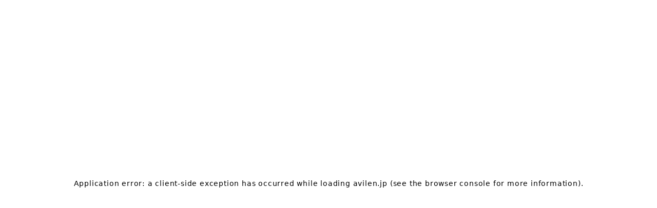

--- FILE ---
content_type: text/html
request_url: https://avilen.jp/en/news/102853/
body_size: 10389
content:
<!DOCTYPE html><html prefix="og: https://ogp.me/ns#"><head><meta charSet="utf-8" data-next-head=""/><meta name="viewport" content="initial-scale=1.0, width=device-width" data-next-head=""/><title data-next-head="">Our CEO Takahashi was selected as a member of the standardization committee of the Association for Promotion of Financial Data Utilization Association.</title><meta name="description" content="Stay up to date on news from AVILEN, Inc.「（一社）金融データ活用推進協会」標準化委員会の検討メンバーに、弊社CEO・高橋が選出されました。" data-next-head=""/><meta property="og:title" content="Our CEO Takahashi was selected as a member of the standardization committee of the Association for Promotion of Financial Data Utilization Association." data-next-head=""/><meta property="og:type" content="article" data-next-head=""/><meta property="og:url" content="https://avilen.jp/en/news/102853/" data-next-head=""/><meta property="og:image" content="https://images.microcms-assets.io/assets/1b1b51bdd45e47869cb916d91c8dd2eb/7d10f528bbe34fa580152f916ebbb914/20221205_fdua.png" data-next-head=""/><meta property="og:site_name" content="AVILEN, Inc." data-next-head=""/><meta property="og:description" content="Stay up to date on news from AVILEN, Inc.「（一社）金融データ活用推進協会」標準化委員会の検討メンバーに、弊社CEO・高橋が選出されました。" data-next-head=""/><meta name="thumbnail" content="https://images.microcms-assets.io/assets/1b1b51bdd45e47869cb916d91c8dd2eb/7d10f528bbe34fa580152f916ebbb914/20221205_fdua.png" data-next-head=""/><meta name="twitter:card" content="summary_large_image" data-next-head=""/><link rel="icon" href="/favicon.ico" data-next-head=""/><link rel="apple-touch-icon" href="/apple-touch-icon.png" data-next-head=""/><link rel="canonical" href="https://avilen.jp/news/102853" data-next-head=""/><link rel="preload" href="/_next/static/css/7e0b5a1a72373288.css" as="style"/><link rel="preload" href="/_next/static/css/445ff8e292746842.css" as="style"/><link rel="preload" as="image" imageSrcSet="/_next/static/chunks/images/assets/1b1b51bdd45e47869cb916d91c8dd2eb/7d10f528bbe34fa580152f916ebbb914/20221205_fdua_640.webp 640w, /_next/static/chunks/images/assets/1b1b51bdd45e47869cb916d91c8dd2eb/7d10f528bbe34fa580152f916ebbb914/20221205_fdua_750.webp 750w, /_next/static/chunks/images/assets/1b1b51bdd45e47869cb916d91c8dd2eb/7d10f528bbe34fa580152f916ebbb914/20221205_fdua_828.webp 828w, /_next/static/chunks/images/assets/1b1b51bdd45e47869cb916d91c8dd2eb/7d10f528bbe34fa580152f916ebbb914/20221205_fdua_1080.webp 1080w, /_next/static/chunks/images/assets/1b1b51bdd45e47869cb916d91c8dd2eb/7d10f528bbe34fa580152f916ebbb914/20221205_fdua_1200.webp 1200w, /_next/static/chunks/images/assets/1b1b51bdd45e47869cb916d91c8dd2eb/7d10f528bbe34fa580152f916ebbb914/20221205_fdua_1920.webp 1920w, /_next/static/chunks/images/assets/1b1b51bdd45e47869cb916d91c8dd2eb/7d10f528bbe34fa580152f916ebbb914/20221205_fdua_2048.webp 2048w, /_next/static/chunks/images/assets/1b1b51bdd45e47869cb916d91c8dd2eb/7d10f528bbe34fa580152f916ebbb914/20221205_fdua_3840.webp 3840w" imageSizes="100vw" data-next-head=""/><link rel="stylesheet" href="https://use.typekit.net/pbc3hrl.css"/><link rel="stylesheet" href="/_next/static/css/7e0b5a1a72373288.css" data-n-g=""/><link rel="stylesheet" href="/_next/static/css/445ff8e292746842.css" data-n-p=""/><noscript data-n-css=""></noscript><script defer="" noModule="" src="/_next/static/chunks/polyfills-42372ed130431b0a.js"></script><script src="/eir/eir_v5.js" type="text/javascript" defer="" data-nscript="beforeInteractive"></script><script src="/_next/static/chunks/webpack-73c202d500686ac1.js" defer=""></script><script src="/_next/static/chunks/framework-90fc9b0f7c4706c1.js" defer=""></script><script src="/_next/static/chunks/main-a707b451acb5bfa9.js" defer=""></script><script src="/_next/static/chunks/pages/_app-1a6f9fd6d842503c.js" defer=""></script><script src="/_next/static/chunks/816-393c8f81533a8f60.js" defer=""></script><script src="/_next/static/chunks/8823-6907d9e2866d9bf7.js" defer=""></script><script src="/_next/static/chunks/3261-29a0596fbffb384f.js" defer=""></script><script src="/_next/static/chunks/1281-74cc0bc475d823bb.js" defer=""></script><script src="/_next/static/chunks/3361-3e0b566b1306c985.js" defer=""></script><script src="/_next/static/chunks/pages/en/news/%5Bid%5D-e9157c82f0e73280.js" defer=""></script><script src="/_next/static/ibMfXpEqrsN7UrqeLZryy/_buildManifest.js" defer=""></script><script src="/_next/static/ibMfXpEqrsN7UrqeLZryy/_ssgManifest.js" defer=""></script></head><body><link rel="preload" as="image" href="/icons/x_icon.svg"/><link rel="preload" as="image" href="/icons/facebook_icon.svg"/><link rel="preload" as="image" imageSrcSet="/_next/static/chunks/images/assets/1b1b51bdd45e47869cb916d91c8dd2eb/7d10f528bbe34fa580152f916ebbb914/20221205_fdua_640.webp 640w, /_next/static/chunks/images/assets/1b1b51bdd45e47869cb916d91c8dd2eb/7d10f528bbe34fa580152f916ebbb914/20221205_fdua_750.webp 750w, /_next/static/chunks/images/assets/1b1b51bdd45e47869cb916d91c8dd2eb/7d10f528bbe34fa580152f916ebbb914/20221205_fdua_828.webp 828w, /_next/static/chunks/images/assets/1b1b51bdd45e47869cb916d91c8dd2eb/7d10f528bbe34fa580152f916ebbb914/20221205_fdua_1080.webp 1080w, /_next/static/chunks/images/assets/1b1b51bdd45e47869cb916d91c8dd2eb/7d10f528bbe34fa580152f916ebbb914/20221205_fdua_1200.webp 1200w, /_next/static/chunks/images/assets/1b1b51bdd45e47869cb916d91c8dd2eb/7d10f528bbe34fa580152f916ebbb914/20221205_fdua_1920.webp 1920w, /_next/static/chunks/images/assets/1b1b51bdd45e47869cb916d91c8dd2eb/7d10f528bbe34fa580152f916ebbb914/20221205_fdua_2048.webp 2048w, /_next/static/chunks/images/assets/1b1b51bdd45e47869cb916d91c8dd2eb/7d10f528bbe34fa580152f916ebbb914/20221205_fdua_3840.webp 3840w" imageSizes="100vw"/><link rel="preload" as="image" href="/icons/breadcrumb_up_icon.svg"/><link rel="preload" as="image" href="/icons/avilen_logo_white.svg"/><div id="__next"><header class="Header_Header__kO6WG Header_HeaderFilled__SaswH"><nav class="Header_HeaderWrapper___RHMZ"><div class="Header_HeaderLogo__jAKPI"><a class="Header_HeaderLogoLink__Sfqp3 Header_HeaderLogoLinkFilled__6tNJz" href="/en/">Corporate website of AVILEN, Inc.</a></div><div class="Header_HeaderMenu__1QaDy Header_HeaderMenuFilled__yR0RS"><a class="Header_HeaderMenuItem___b9_Z" href="/en/services/">SERVICES</a><a class="Header_HeaderMenuItem___b9_Z" href="/en/company/">COMPANY</a><a class="Header_HeaderMenuItem___b9_Z" href="/en/recruit/">RECRUIT</a><a class="Header_HeaderMenuItem___b9_Z" href="/en/ma/outline/">M&amp;A</a><button class="Header_HamburgerMenu__wU58t Header_HamburgerMenuFilled__oGSAJ" aria-label="グローバルナビゲーションを開くハンバーガーボタン"></button></div></nav></header><main class="NewsDetailTemplate_Main__tbBwY"><div class="NewsDetailTemplate_PageWrapper__Us14X"><div class="NewsDetailTemplate_NewsBodyWrapper__qBYbg"><div><div class="NewsDetailTemplate_NewsHeaderContainer__feofR"><div class="PageHeading_PageHeadingWrapper__0Dkd8"><h1 class="PageHeading_PageHeadingSub__j08fF">NEWS</h1></div><div class="NewsDetailTemplate_NewsHeaderButton__xzZMU"><a class="FilledButton_FilledButton__Z1ozp" href="/en/news/"><div class="FilledButton_FilledButtonArrowImageReverse__jxwcj"><img alt="" loading="lazy" width="48" height="4" decoding="async" data-nimg="1" class="OptimizeImage_OptimizeImage__t1_Gg" style="color:transparent" sizes="100vw" srcSet="/_next/static/chunks/images/images/line_arrow_white_640.webp 640w, /_next/static/chunks/images/images/line_arrow_white_750.webp 750w, /_next/static/chunks/images/images/line_arrow_white_828.webp 828w, /_next/static/chunks/images/images/line_arrow_white_1080.webp 1080w, /_next/static/chunks/images/images/line_arrow_white_1200.webp 1200w, /_next/static/chunks/images/images/line_arrow_white_1920.webp 1920w, /_next/static/chunks/images/images/line_arrow_white_2048.webp 2048w, /_next/static/chunks/images/images/line_arrow_white_3840.webp 3840w" src="/_next/static/chunks/images/images/line_arrow_white_3840.webp"/></div>To News</a></div></div></div><div class="NewsDetailTemplate_NewsBodyContainer__ufV9I"><div class="NewsDetailTemplate_NewsBodyContentHeader__K8V21"><span class="NewsDetailTemplate_NewsBodyContentHeaderMetaData__2a27e">2022.12.05<span class="NewsDetailTemplate_NewsBodyContentHeaderBorder__lAB4y"></span>Press Release</span><div class="NewsDetailTemplate_ShareMessage__o0nei"><span>Share this article</span><div class="NewsDetailTemplate_ShareIconWrapper__ekiM4"><button networkName="twitter" class="react-share__ShareButton" style="background-color:transparent;border:none;padding:0;font:inherit;color:inherit;cursor:pointer"><div class="NewsDetailTemplate_ShareIcon__h20DA"><img src="/icons/x_icon.svg" alt="x" width="22" height="22" class="OptimizeImage_OptimizeImage__t1_Gg"/></div></button><button networkName="facebook" class="react-share__ShareButton" style="background-color:transparent;border:none;padding:0;font:inherit;color:inherit;cursor:pointer"><div class="NewsDetailTemplate_ShareIcon__h20DA"><img src="/icons/facebook_icon.svg" alt="facebook" width="22" height="22" class="OptimizeImage_OptimizeImage__t1_Gg"/></div></button><button networkName="linkedin" class="react-share__ShareButton" style="background-color:transparent;border:none;padding:0;font:inherit;color:inherit;cursor:pointer"><div class="NewsDetailTemplate_ShareIcon__h20DA"><svg viewBox="0 0 64 64" width="22" height="22"><circle cx="32" cy="32" r="32" fill="#0077B5"></circle><path d="M20.4,44h5.4V26.6h-5.4V44z M23.1,18c-1.7,0-3.1,1.4-3.1,3.1c0,1.7,1.4,3.1,3.1,3.1 c1.7,0,3.1-1.4,3.1-3.1C26.2,19.4,24.8,18,23.1,18z M39.5,26.2c-2.6,0-4.4,1.4-5.1,2.8h-0.1v-2.4h-5.2V44h5.4v-8.6 c0-2.3,0.4-4.5,3.2-4.5c2.8,0,2.8,2.6,2.8,4.6V44H46v-9.5C46,29.8,45,26.2,39.5,26.2z" fill="white"></path></svg></div></button></div></div></div><h1 class="NewsDetailTemplate_NewsBodyTitle__HnfEt">Our CEO Takahashi was selected as a member of the standardization committee of the Association for Promotion of Financial Data Utilization Association.</h1><div class="NewsDetailTemplate_NewsBodyThumbnail__4viGc"><img alt="" width="1200" height="630" decoding="async" data-nimg="1" class="OptimizeImage_OptimizeImage__t1_Gg" style="color:transparent" sizes="100vw" srcSet="/_next/static/chunks/images/assets/1b1b51bdd45e47869cb916d91c8dd2eb/7d10f528bbe34fa580152f916ebbb914/20221205_fdua_640.webp 640w, /_next/static/chunks/images/assets/1b1b51bdd45e47869cb916d91c8dd2eb/7d10f528bbe34fa580152f916ebbb914/20221205_fdua_750.webp 750w, /_next/static/chunks/images/assets/1b1b51bdd45e47869cb916d91c8dd2eb/7d10f528bbe34fa580152f916ebbb914/20221205_fdua_828.webp 828w, /_next/static/chunks/images/assets/1b1b51bdd45e47869cb916d91c8dd2eb/7d10f528bbe34fa580152f916ebbb914/20221205_fdua_1080.webp 1080w, /_next/static/chunks/images/assets/1b1b51bdd45e47869cb916d91c8dd2eb/7d10f528bbe34fa580152f916ebbb914/20221205_fdua_1200.webp 1200w, /_next/static/chunks/images/assets/1b1b51bdd45e47869cb916d91c8dd2eb/7d10f528bbe34fa580152f916ebbb914/20221205_fdua_1920.webp 1920w, /_next/static/chunks/images/assets/1b1b51bdd45e47869cb916d91c8dd2eb/7d10f528bbe34fa580152f916ebbb914/20221205_fdua_2048.webp 2048w, /_next/static/chunks/images/assets/1b1b51bdd45e47869cb916d91c8dd2eb/7d10f528bbe34fa580152f916ebbb914/20221205_fdua_3840.webp 3840w" src="/_next/static/chunks/images/assets/1b1b51bdd45e47869cb916d91c8dd2eb/7d10f528bbe34fa580152f916ebbb914/20221205_fdua_3840.webp"/></div><div class="NewsDetailTemplate_NewsBodyDescription__a3Ibs"><p> We are pleased to announce that Kotaro Takahashi, Representative Director and CEO of AVILEN, Inc. (head office: Chuo-ku, Tokyo, hereinafter referred to as AVILEN), has been selected as a member of the standardization committee of the <a href="https://www.fdua.org/index.html" target="_blank" rel="noopener noreferrer">Financial Data Utilization Association</a> (hereinafter referred to as FDUA). .<br/><br/> Through CEO Takahashi&#x27;s participation in the FDUA standardization committee, AVILEN provided know-how accumulated since its establishment. By supporting the use of big data and AI, we will contribute to solving problems in the financial sector.<br/></p><h2 id="he577ed95c9"><span style="color:#000000">◆ B</span>ackground</h2><p><span style="color:#000000">“</span>The FDUA Standardization Committee has promoted standardization activities for organizations that utilize financial data by formulating the outline of its activities and holding information exchange meetings. We will further accelerate and expand this activity, led by study members consisting of experts with high-level expertise.<span style="color:#000000">”</span></p><p style="text-align:right">From FDUA &quot;Regarding the decision of review members for full-scale activities of the &#x27;Standardization Committee&#x27;&quot;</p><p style="text-align:right"><br/></p><h2 id="he47bcdb4b7"><span style="color:#000000">◆ </span>Overview of standardization committee activities</h2><p>“While cross-industry exchanges and deepening cooperation with related organizations, we will formulate standards for organizations that should utilize financial data. We are planning to establish a “data utilization organization check sheet” (tentative name). In addition, after enactment, we will use this check sheet to conduct fixed-point observations of the status of data utilization organizations at each financial institution, in an effort to raise the level of data utilization throughout the financial industry. ”</p><p style="text-align:right">From FDUA &quot;Regarding the decision of review members for full-scale activities of the &#x27;Standardization Committee&#x27;&quot;</p><p><img alt="" loading="lazy" width="0" height="0" decoding="async" data-nimg="1" class="OptimizeImage_OptimizeImage__t1_Gg" style="color:transparent" sizes="100vw" srcSet="/_next/static/chunks/images/assets/1b1b51bdd45e47869cb916d91c8dd2eb/ac27127dba2e4f07a80bb49d6893a984/20221205_fdua_01_640.webp 640w, /_next/static/chunks/images/assets/1b1b51bdd45e47869cb916d91c8dd2eb/ac27127dba2e4f07a80bb49d6893a984/20221205_fdua_01_750.webp 750w, /_next/static/chunks/images/assets/1b1b51bdd45e47869cb916d91c8dd2eb/ac27127dba2e4f07a80bb49d6893a984/20221205_fdua_01_828.webp 828w, /_next/static/chunks/images/assets/1b1b51bdd45e47869cb916d91c8dd2eb/ac27127dba2e4f07a80bb49d6893a984/20221205_fdua_01_1080.webp 1080w, /_next/static/chunks/images/assets/1b1b51bdd45e47869cb916d91c8dd2eb/ac27127dba2e4f07a80bb49d6893a984/20221205_fdua_01_1200.webp 1200w, /_next/static/chunks/images/assets/1b1b51bdd45e47869cb916d91c8dd2eb/ac27127dba2e4f07a80bb49d6893a984/20221205_fdua_01_1920.webp 1920w, /_next/static/chunks/images/assets/1b1b51bdd45e47869cb916d91c8dd2eb/ac27127dba2e4f07a80bb49d6893a984/20221205_fdua_01_2048.webp 2048w, /_next/static/chunks/images/assets/1b1b51bdd45e47869cb916d91c8dd2eb/ac27127dba2e4f07a80bb49d6893a984/20221205_fdua_01_3840.webp 3840w" src="/_next/static/chunks/images/assets/1b1b51bdd45e47869cb916d91c8dd2eb/ac27127dba2e4f07a80bb49d6893a984/20221205_fdua_01_3840.webp"/><br/></p><h2 id="h476d7dd668"><span style="color:#000000">◆ </span>Overview of FDUA</h2><p> FDUA&#x27;s mission is to &quot;update the possibilities of people and organizations with financial data&quot;, and with the rapid progress of digitalization in the financial industry, FDUA aims to contribute to the development of the industry and companies and to the improvement of individual skills. , financial institutions and AI startups gathered to work on promoting AI and data utilization from the practical perspective of financial institutions.</p><div><table><tbody><tr><td>Corporate name</td><td>General Incorporated Association Financial Data Utilization Association</td></tr><tr><td>Representative</td><td>Representative Director Takuro Okada</td></tr><tr><td>Date of establishment</td><td>April 28, 2022</td></tr><tr><td>Location</td><td>FINOLAB, Otemachi Building 4F, 1-6-1 Otemachi, Chiyoda-ku, Tokyo</td></tr><tr><td>Home page</td><td><a href="https://www.fdua.org/">https://www.fdua.org</a></td></tr><tr><td>Activity content</td><td>・Creation of design patterns for promoting AI and data utilization in financial institutions<br/>・Exchange of information and cooperation with related organizations within the financial industry<br/>・Holding and managing a data analysis competition that conveys the appeal of financial data</td></tr></tbody></table></div><h2 id="h629cb38f0b"><span style="color:#000000">About AVILEN, Inc.</span></h2><p>With the vision of &quot;cutting-edge technology for all&quot;, AVILEN provides DX solutions centered on AI technology implementation and digital organization development to more than 530 companies (*1), mainly listed companies. doing. We provide end-to-end support for data-driven DX promotion, from the development of machine learning-related algorithms such as deep learning and support for their in-house production, to strategic planning for digital organization development and training of DX/AI human resources.<br/><br/>(*1) Actual number of service providers as of February 2023</p><div><table><tbody><tr><td>Company name</td><td>AVILEN, Inc.</td></tr><tr><td>Representative</td><td>Representative Director and President Kotaro Takahashi</td></tr><tr><td>Home page</td><td><a href="https://corp.avilen.co.jp/">https://corp.avilen.co.jp/</a></td></tr><tr><td>Location</td><td>Akihabara First Square 9F, 2-3-3 Nihonbashi Bakurocho, Chuo-ku, Tokyo</td></tr><tr><td>Date of establishment</td><td>August 15, 2018</td></tr><tr><td>Business content</td><td>・Resolving business issues by developing AI and data utilization technology<br/>・Support for organizational transformation through strategy planning for digital organization development and training of DX/AI human resources<br/>・Development, provision and introduction support of SaaS products using AI technology</td></tr></tbody></table></div></div></div></div><div class="NewsDetailTemplate_NewsBottomWrapper__0Opj_"><div class="NewsDetailTemplate_NewsBottomButton__phRCT"><a class="FilledButton_FilledButton__Z1ozp" href="/en/news/"><div class="FilledButton_FilledButtonArrowImageReverse__jxwcj"><img alt="" loading="lazy" width="48" height="4" decoding="async" data-nimg="1" class="OptimizeImage_OptimizeImage__t1_Gg" style="color:transparent" sizes="100vw" srcSet="/_next/static/chunks/images/images/line_arrow_white_640.webp 640w, /_next/static/chunks/images/images/line_arrow_white_750.webp 750w, /_next/static/chunks/images/images/line_arrow_white_828.webp 828w, /_next/static/chunks/images/images/line_arrow_white_1080.webp 1080w, /_next/static/chunks/images/images/line_arrow_white_1200.webp 1200w, /_next/static/chunks/images/images/line_arrow_white_1920.webp 1920w, /_next/static/chunks/images/images/line_arrow_white_2048.webp 2048w, /_next/static/chunks/images/images/line_arrow_white_3840.webp 3840w" src="/_next/static/chunks/images/images/line_arrow_white_3840.webp"/></div>To News</a></div><div class="NewsDetailTemplate_ShareMessage__o0nei"><span>Share this article</span><div class="NewsDetailTemplate_ShareIconWrapper__ekiM4"><button networkName="twitter" class="react-share__ShareButton" style="background-color:transparent;border:none;padding:0;font:inherit;color:inherit;cursor:pointer"><div class="NewsDetailTemplate_ShareIcon__h20DA"><img src="/icons/x_icon.svg" alt="x" width="22" height="22" class="OptimizeImage_OptimizeImage__t1_Gg"/></div></button><button networkName="facebook" class="react-share__ShareButton" style="background-color:transparent;border:none;padding:0;font:inherit;color:inherit;cursor:pointer"><div class="NewsDetailTemplate_ShareIcon__h20DA"><img src="/icons/facebook_icon.svg" alt="facebook" width="22" height="22" class="OptimizeImage_OptimizeImage__t1_Gg"/></div></button><button networkName="linkedin" class="react-share__ShareButton" style="background-color:transparent;border:none;padding:0;font:inherit;color:inherit;cursor:pointer"><div class="NewsDetailTemplate_ShareIcon__h20DA"><svg viewBox="0 0 64 64" width="22" height="22"><circle cx="32" cy="32" r="32" fill="#0077B5"></circle><path d="M20.4,44h5.4V26.6h-5.4V44z M23.1,18c-1.7,0-3.1,1.4-3.1,3.1c0,1.7,1.4,3.1,3.1,3.1 c1.7,0,3.1-1.4,3.1-3.1C26.2,19.4,24.8,18,23.1,18z M39.5,26.2c-2.6,0-4.4,1.4-5.1,2.8h-0.1v-2.4h-5.2V44h5.4v-8.6 c0-2.3,0.4-4.5,3.2-4.5c2.8,0,2.8,2.6,2.8,4.6V44H46v-9.5C46,29.8,45,26.2,39.5,26.2z" fill="white"></path></svg></div></button></div></div></div><div class="SectionBorderLine_SectionBorderLine__qYnp6"></div><div class="NewsDetailTemplate_RelatedNews__fpCJS"><a class="NewsDetailTemplate_RelatedNewsPrev__hkoDn" href="/en/news/238551/"><div class="NewsDetailTemplate_PaginationArrow__s7r9S"><span>Prev</span><div class="NewsDetailTemplate_PaginationArrowImage__ll9nS NewsDetailTemplate_PaginationArrowImagePrev__Z6W08"><img alt="←" loading="lazy" width="68" height="5" decoding="async" data-nimg="1" class="OptimizeImage_OptimizeImage__t1_Gg" style="color:transparent" sizes="100vw" srcSet="/_next/static/chunks/images/images/line_arrow_black_640.webp 640w, /_next/static/chunks/images/images/line_arrow_black_750.webp 750w, /_next/static/chunks/images/images/line_arrow_black_828.webp 828w, /_next/static/chunks/images/images/line_arrow_black_1080.webp 1080w, /_next/static/chunks/images/images/line_arrow_black_1200.webp 1200w, /_next/static/chunks/images/images/line_arrow_black_1920.webp 1920w, /_next/static/chunks/images/images/line_arrow_black_2048.webp 2048w, /_next/static/chunks/images/images/line_arrow_black_3840.webp 3840w" src="/_next/static/chunks/images/images/line_arrow_black_3840.webp"/></div></div><div class="NewsDetailTemplate_RelatedNewsWrapper__j1B7m"><div class="NewsDetailTemplate_RelatedNewsImage__Qf87j"><img alt="AVILEN" loading="lazy" width="240" height="126" decoding="async" data-nimg="1" class="OptimizeImage_OptimizeImage__t1_Gg" style="color:transparent" sizes="100vw" srcSet="/_next/static/chunks/images/images/news_default_thumbnail_640.webp 640w, /_next/static/chunks/images/images/news_default_thumbnail_750.webp 750w, /_next/static/chunks/images/images/news_default_thumbnail_828.webp 828w, /_next/static/chunks/images/images/news_default_thumbnail_1080.webp 1080w, /_next/static/chunks/images/images/news_default_thumbnail_1200.webp 1200w, /_next/static/chunks/images/images/news_default_thumbnail_1920.webp 1920w, /_next/static/chunks/images/images/news_default_thumbnail_2048.webp 2048w, /_next/static/chunks/images/images/news_default_thumbnail_3840.webp 3840w" src="/_next/static/chunks/images/images/news_default_thumbnail_3840.webp"/></div><div class="NewsDetailTemplate_RelatedNewsContainer__63Zl8"><span class="NewsDetailTemplate_RelatedNewsMetaData__Xt1tT">2022.12.01<span class="NewsDetailTemplate_RelatedNewsBorder__THqHx"></span>Other</span><p class="NewsDetailTemplate_RelatedNewsTitle__VoeKd">About the year-end and New Year holidays (2022/12/30-2023/1/3)</p></div></div></a><a class="NewsDetailTemplate_RelatedNewsNext__e6m2w" href="/en/news/468549/"><div class="NewsDetailTemplate_PaginationArrow__s7r9S"><div class="NewsDetailTemplate_PaginationArrowImage__ll9nS NewsDetailTemplate_PaginationArrowImageNext__7gKop"><img alt="→" loading="lazy" width="68" height="5" decoding="async" data-nimg="1" class="OptimizeImage_OptimizeImage__t1_Gg" style="color:transparent" sizes="100vw" srcSet="/_next/static/chunks/images/images/line_arrow_black_640.webp 640w, /_next/static/chunks/images/images/line_arrow_black_750.webp 750w, /_next/static/chunks/images/images/line_arrow_black_828.webp 828w, /_next/static/chunks/images/images/line_arrow_black_1080.webp 1080w, /_next/static/chunks/images/images/line_arrow_black_1200.webp 1200w, /_next/static/chunks/images/images/line_arrow_black_1920.webp 1920w, /_next/static/chunks/images/images/line_arrow_black_2048.webp 2048w, /_next/static/chunks/images/images/line_arrow_black_3840.webp 3840w" src="/_next/static/chunks/images/images/line_arrow_black_3840.webp"/></div><span>Next</span></div><div class="NewsDetailTemplate_RelatedNewsWrapper__j1B7m"><div class="NewsDetailTemplate_RelatedNewsImage__Qf87j"><img alt="知識ゼロからPythonで学ぶ「全人類がわかる機械学習講座」を3月16日から提供開始" loading="lazy" width="1920" height="1080" decoding="async" data-nimg="1" class="OptimizeImage_OptimizeImage__t1_Gg" style="color:transparent" sizes="100vw" srcSet="/_next/static/chunks/images/assets/1b1b51bdd45e47869cb916d91c8dd2eb/c27a0ed14b52469d8b144698717f960c/basic_deep_learning_course_640.webp 640w, /_next/static/chunks/images/assets/1b1b51bdd45e47869cb916d91c8dd2eb/c27a0ed14b52469d8b144698717f960c/basic_deep_learning_course_750.webp 750w, /_next/static/chunks/images/assets/1b1b51bdd45e47869cb916d91c8dd2eb/c27a0ed14b52469d8b144698717f960c/basic_deep_learning_course_828.webp 828w, /_next/static/chunks/images/assets/1b1b51bdd45e47869cb916d91c8dd2eb/c27a0ed14b52469d8b144698717f960c/basic_deep_learning_course_1080.webp 1080w, /_next/static/chunks/images/assets/1b1b51bdd45e47869cb916d91c8dd2eb/c27a0ed14b52469d8b144698717f960c/basic_deep_learning_course_1200.webp 1200w, /_next/static/chunks/images/assets/1b1b51bdd45e47869cb916d91c8dd2eb/c27a0ed14b52469d8b144698717f960c/basic_deep_learning_course_1920.webp 1920w, /_next/static/chunks/images/assets/1b1b51bdd45e47869cb916d91c8dd2eb/c27a0ed14b52469d8b144698717f960c/basic_deep_learning_course_2048.webp 2048w, /_next/static/chunks/images/assets/1b1b51bdd45e47869cb916d91c8dd2eb/c27a0ed14b52469d8b144698717f960c/basic_deep_learning_course_3840.webp 3840w" src="/_next/static/chunks/images/assets/1b1b51bdd45e47869cb916d91c8dd2eb/c27a0ed14b52469d8b144698717f960c/basic_deep_learning_course_3840.webp"/></div><div class="NewsDetailTemplate_RelatedNewsContainer__63Zl8"><span class="NewsDetailTemplate_RelatedNewsMetaData__Xt1tT">2023.03.16<span class="NewsDetailTemplate_RelatedNewsBorder__THqHx"></span>Press Release</span><p class="NewsDetailTemplate_RelatedNewsTitle__VoeKd">&quot;Machine learning course for all human beings&quot; to learn with Python from zero knowledge will be available from March 16</p></div></div></a></div></div></main><div class="Breadcrumbs_Breadcrumbs__vHhHS"><nav class="Breadcrumbs_BreadcrumbsWrapper__UA5GH"><ol class="Breadcrumbs_BreadcrumbsList__6f3zI"><li class="Breadcrumbs_BreadcrumbsListItem__xw8ch"><a class="Breadcrumbs_BreadcrumbsListItemLink___YRie" href="/en/">TOP</a><hr class="Breadcrumbs_BreadcrumbsListItemLine__rxMDO"/></li><li class="Breadcrumbs_BreadcrumbsListItem__xw8ch"><a class="Breadcrumbs_BreadcrumbsListItemLink___YRie" href="/en/news/">NEWS</a><hr class="Breadcrumbs_BreadcrumbsListItemLine__rxMDO"/></li><li class="Breadcrumbs_BreadcrumbsListItemCurrent__x_0AT">Our CEO Takahashi was selected as a member of the standardization committee of the Association for Promotion of Financial Data Utilization Association.</li></ol><div class="Breadcrumbs_BorderLine__kuEbH"></div><button class="Breadcrumbs_ArrowButton__1PI4i"><img src="/icons/breadcrumb_up_icon.svg" alt="↑" width="40" height="40" class="OptimizeImage_OptimizeImage__t1_Gg"/></button></nav></div><footer><div class="Footer_FooterWrapper__vwwUY"><nav class="Footer_FooterContainer__QnBEb"><div class="Footer_Address__cW_Sj"><a class="Footer_AddressLogo__0X0E6" href="/en/"><img src="/icons/avilen_logo_white.svg" alt="AVILEN, Inc." width="197" height="35" class="OptimizeImage_OptimizeImage__t1_Gg"/></a><p class="Footer_AddressDescription__yIhOR">〒103-0002<br/>Akihabara First Square 9F,
2-3-3 Nihonbashi Bakurocho,
Chuo-ku, Tokyo</p></div><div class="Footer_Menu__rdPFF"><div class="Footer_MenuWrapper__Rrp3l"><a class="Footer_MenuItem__n5LX4" href="/en/services/">Service</a><a class="Footer_MenuItem__n5LX4" href="/en/news/">News</a><a class="Footer_MenuItem__n5LX4" href="/en/member/">Member</a><a class="Footer_MenuItem__n5LX4" href="/en/recruit/">Recruit</a><a class="Footer_MenuItem__n5LX4" href="/en/ma/outline/">M&amp;A</a></div><div class="Footer_MenuWrapper__Rrp3l"><a class="Footer_MenuItem__n5LX4" href="/en/company/">Company</a><a class="Footer_MenuItemChild__YaDoJ" href="/en/company/profile/">Company Profile and Access</a><a class="Footer_MenuItemChild__YaDoJ" href="/en/company/value/">Purpose and Values</a><a class="Footer_MenuItemChild__YaDoJ" href="/en/company/executive-profile/">Executive Profile</a><a class="Footer_MenuItemChild__YaDoJ" href="/en/company/corporate-governance/">Corporate Governance</a></div><div class="Footer_MenuWrapper__Rrp3l"><a class="Footer_MenuItem__n5LX4" href="/en/security/">Security Policy</a><a class="Footer_MenuItem__n5LX4" href="/en/privacy-policy/">Privacy Policy</a></div></div></nav></div><div class="Footer_MarkWrapper__zS3Jf"><div class="Footer_MarkContainer__XOHSq"><div class="Footer_JPX__K7T8S"><img alt="JPX 東証上場" loading="lazy" width="54" height="60" decoding="async" data-nimg="1" class="OptimizeImage_OptimizeImage__t1_Gg" style="color:transparent" sizes="100vw" srcSet="/_next/static/chunks/images/images/jpx_640.webp 640w, /_next/static/chunks/images/images/jpx_750.webp 750w, /_next/static/chunks/images/images/jpx_828.webp 828w, /_next/static/chunks/images/images/jpx_1080.webp 1080w, /_next/static/chunks/images/images/jpx_1200.webp 1200w, /_next/static/chunks/images/images/jpx_1920.webp 1920w, /_next/static/chunks/images/images/jpx_2048.webp 2048w, /_next/static/chunks/images/images/jpx_3840.webp 3840w" src="/_next/static/chunks/images/images/jpx_3840.webp"/></div><div class="Footer_ISMS__lGQM0"><img alt="ISMS" loading="lazy" width="130" height="48" decoding="async" data-nimg="1" class="OptimizeImage_OptimizeImage__t1_Gg" style="color:transparent" sizes="100vw" srcSet="/_next/static/chunks/images/images/isms_640.webp 640w, /_next/static/chunks/images/images/isms_750.webp 750w, /_next/static/chunks/images/images/isms_828.webp 828w, /_next/static/chunks/images/images/isms_1080.webp 1080w, /_next/static/chunks/images/images/isms_1200.webp 1200w, /_next/static/chunks/images/images/isms_1920.webp 1920w, /_next/static/chunks/images/images/isms_2048.webp 2048w, /_next/static/chunks/images/images/isms_3840.webp 3840w" src="/_next/static/chunks/images/images/isms_3840.webp"/><p class="Footer_ISMSText__WmOeK">IS 723955 / ISO 27001</p></div><div class="Footer_PMark__dnVB5"><a href="https://privacymark.jp/" target="_blank" rel="noopener noreferrer"><img alt="Pマーク" loading="lazy" width="59" height="59" decoding="async" data-nimg="1" class="OptimizeImage_OptimizeImage__t1_Gg" style="color:transparent" sizes="100vw" srcSet="/_next/static/chunks/images/images/p_mark_640.webp 640w, /_next/static/chunks/images/images/p_mark_750.webp 750w, /_next/static/chunks/images/images/p_mark_828.webp 828w, /_next/static/chunks/images/images/p_mark_1080.webp 1080w, /_next/static/chunks/images/images/p_mark_1200.webp 1200w, /_next/static/chunks/images/images/p_mark_1920.webp 1920w, /_next/static/chunks/images/images/p_mark_2048.webp 2048w, /_next/static/chunks/images/images/p_mark_3840.webp 3840w" src="/_next/static/chunks/images/images/p_mark_3840.webp"/></a></div><div class="Footer_CopyRight__b3xWA"><p class="Footer_CopyRightText__BJBtJ">©️AVILEN, Inc.</p></div></div></div></footer></div><script id="__NEXT_DATA__" type="application/json">{"props":{"pageProps":{"news":{"id":"102853","publishedAt":"2022-12-05T02:00:03.598Z","publishdate":"2022-12-04T15:00:00.000Z","category":["Press Release"],"englishCategory":["Press Release"],"title":"「（一社）金融データ活用推進協会」標準化委員会の検討メンバーに、弊社CEO・高橋が選出されました","englishTitle":"Our CEO Takahashi was selected as a member of the standardization committee of the Association for Promotion of Financial Data Utilization Association.","thumbnail":{"url":"https://images.microcms-assets.io/assets/1b1b51bdd45e47869cb916d91c8dd2eb/7d10f528bbe34fa580152f916ebbb914/20221205_fdua.png","height":630,"width":1200},"contents":["\u003cp\u003e We are pleased to announce that Kotaro Takahashi, Representative Director and CEO of AVILEN, Inc. (head office: Chuo-ku, Tokyo, hereinafter referred to as AVILEN), has been selected as a member of the standardization committee of the \u003ca href=\"https://www.fdua.org/index.html\" target=\"_blank\" rel=\"noopener noreferrer\"\u003eFinancial Data Utilization Association\u003c/a\u003e (hereinafter referred to as FDUA). .\u003cbr\u003e\u003cbr\u003e Through CEO Takahashi's participation in the FDUA standardization committee, AVILEN provided know-how accumulated since its establishment. By supporting the use of big data and AI, we will contribute to solving problems in the financial sector.\u003cbr\u003e\u003c/p\u003e\u003ch2 id=\"he577ed95c9\"\u003e\u003cspan style=\"color:#000000\"\u003e◆ B\u003c/span\u003eackground\u003c/h2\u003e\u003cp\u003e\u003cspan style=\"color:#000000\"\u003e“\u003c/span\u003eThe FDUA Standardization Committee has promoted standardization activities for organizations that utilize financial data by formulating the outline of its activities and holding information exchange meetings. We will further accelerate and expand this activity, led by study members consisting of experts with high-level expertise.\u003cspan style=\"color:#000000\"\u003e”\u003c/span\u003e\u003c/p\u003e\u003cp style=\"text-align:right\"\u003eFrom FDUA \"Regarding the decision of review members for full-scale activities of the 'Standardization Committee'\"\u003c/p\u003e\u003cp style=\"text-align:right\"\u003e\u003cbr\u003e\u003c/p\u003e\u003ch2 id=\"he47bcdb4b7\"\u003e\u003cspan style=\"color:#000000\"\u003e◆ \u003c/span\u003eOverview of standardization committee activities\u003c/h2\u003e\u003cp\u003e“While cross-industry exchanges and deepening cooperation with related organizations, we will formulate standards for organizations that should utilize financial data. We are planning to establish a “data utilization organization check sheet” (tentative name). In addition, after enactment, we will use this check sheet to conduct fixed-point observations of the status of data utilization organizations at each financial institution, in an effort to raise the level of data utilization throughout the financial industry. ”\u003c/p\u003e\u003cp style=\"text-align:right\"\u003eFrom FDUA \"Regarding the decision of review members for full-scale activities of the 'Standardization Committee'\"\u003c/p\u003e\u003cp\u003e\u003cimg src=\"https://images.microcms-assets.io/assets/1b1b51bdd45e47869cb916d91c8dd2eb/ac27127dba2e4f07a80bb49d6893a984/20221205_fdua_01.png\" alt=\"\"\u003e\u003cbr\u003e\u003c/p\u003e","\u003ch2 id=\"h476d7dd668\"\u003e\u003cspan style=\"color:#000000\"\u003e◆ \u003c/span\u003eOverview of FDUA\u003c/h2\u003e\u003cp\u003e FDUA's mission is to \"update the possibilities of people and organizations with financial data\", and with the rapid progress of digitalization in the financial industry, FDUA aims to contribute to the development of the industry and companies and to the improvement of individual skills. , financial institutions and AI startups gathered to work on promoting AI and data utilization from the practical perspective of financial institutions.\u003c/p\u003e","\u003ctable\u003e\n\u003ctbody\u003e\n  \u003ctr\u003e\n    \u003ctd\u003eCorporate name\u003c/td\u003e\n    \u003ctd\u003eGeneral Incorporated Association Financial Data Utilization Association\u003c/td\u003e\n  \u003c/tr\u003e\n  \u003ctr\u003e\n    \u003ctd\u003eRepresentative\u003c/td\u003e\n    \u003ctd\u003eRepresentative Director Takuro Okada\u003c/td\u003e\n  \u003c/tr\u003e\n  \u003ctr\u003e\n    \u003ctd\u003eDate of establishment\u003c/td\u003e\n    \u003ctd\u003eApril 28, 2022\u003c/td\u003e\n  \u003c/tr\u003e\n  \u003ctr\u003e\n    \u003ctd\u003eLocation\u003c/td\u003e\n    \u003ctd\u003eFINOLAB, Otemachi Building 4F, 1-6-1 Otemachi, Chiyoda-ku, Tokyo\u003c/td\u003e\n  \u003c/tr\u003e\n  \u003ctr\u003e\n    \u003ctd\u003eHome page\u003c/td\u003e\n    \u003ctd\u003e\u003ca href=\"https://www.fdua.org/\"\u003ehttps://www.fdua.org\u003c/a\u003e\u003c/td\u003e\n  \u003c/tr\u003e\n  \u003ctr\u003e\n    \u003ctd\u003eActivity content\u003c/td\u003e\n    \u003ctd\u003e・Creation of design patterns for promoting AI and data utilization in financial institutions\u003cbr\u003e・Exchange of information and cooperation with related organizations within the financial industry\u003cbr\u003e・Holding and managing a data analysis competition that conveys the appeal of financial data\u003c/td\u003e\n  \u003c/tr\u003e\n\u003c/tbody\u003e\n\u003c/table\u003e","\u003ch2 id=\"h629cb38f0b\"\u003e\u003cspan style=\"color:#000000\"\u003eAbout AVILEN, Inc.\u003c/span\u003e\u003c/h2\u003e\u003cp\u003eWith the vision of \"cutting-edge technology for all\", AVILEN provides DX solutions centered on AI technology implementation and digital organization development to more than 530 companies (*1), mainly listed companies. doing. We provide end-to-end support for data-driven DX promotion, from the development of machine learning-related algorithms such as deep learning and support for their in-house production, to strategic planning for digital organization development and training of DX/AI human resources.\u003cbr\u003e\u003cbr\u003e(*1) Actual number of service providers as of February 2023\u003c/p\u003e","\u003ctable\u003e\n\u003ctbody\u003e\n  \u003ctr\u003e\n    \u003ctd\u003eCompany name\u003c/td\u003e\n    \u003ctd\u003eAVILEN, Inc.\u003c/td\u003e\n  \u003c/tr\u003e\n  \u003ctr\u003e\n    \u003ctd\u003eRepresentative\u003c/td\u003e\n    \u003ctd\u003eRepresentative Director and President Kotaro Takahashi\u003c/td\u003e\n  \u003c/tr\u003e\n  \u003ctr\u003e\n    \u003ctd\u003eHome page\u003c/td\u003e\n    \u003ctd\u003e\u003ca href=\"https://corp.avilen.co.jp/\"\u003ehttps://corp.avilen.co.jp/\u003c/a\u003e\u003c/td\u003e\n  \u003c/tr\u003e\n  \u003ctr\u003e\n    \u003ctd\u003eLocation\u003c/td\u003e\n    \u003ctd\u003eAkihabara First Square 9F, 2-3-3 Nihonbashi Bakurocho, Chuo-ku, Tokyo\u003c/td\u003e\n  \u003c/tr\u003e\n  \u003ctr\u003e\n    \u003ctd\u003eDate of establishment\u003c/td\u003e\n    \u003ctd\u003eAugust 15, 2018\u003c/td\u003e\n  \u003c/tr\u003e\n  \u003ctr\u003e\n    \u003ctd\u003eBusiness content\u003c/td\u003e\n    \u003ctd\u003e・Resolving business issues by developing AI and data utilization technology\u003cbr\u003e・Support for organizational transformation through strategy planning for digital organization development and training of DX/AI human resources\u003cbr\u003e・Development, provision and introduction support of SaaS products using AI technology\u003c/td\u003e\n  \u003c/tr\u003e\n\u003c/tbody\u003e\n\u003c/table\u003e"],"englishContents":[{"fieldId":"news_article","html":"\u003cp\u003e We are pleased to announce that Kotaro Takahashi, Representative Director and CEO of AVILEN, Inc. (head office: Chuo-ku, Tokyo, hereinafter referred to as AVILEN), has been selected as a member of the standardization committee of the \u003ca href=\"https://www.fdua.org/index.html\" target=\"_blank\" rel=\"noopener noreferrer\"\u003eFinancial Data Utilization Association\u003c/a\u003e (hereinafter referred to as FDUA). .\u003cbr\u003e\u003cbr\u003e Through CEO Takahashi's participation in the FDUA standardization committee, AVILEN provided know-how accumulated since its establishment. By supporting the use of big data and AI, we will contribute to solving problems in the financial sector.\u003cbr\u003e\u003c/p\u003e\u003ch2 id=\"he577ed95c9\"\u003e\u003cspan style=\"color:#000000\"\u003e◆ B\u003c/span\u003eackground\u003c/h2\u003e\u003cp\u003e\u003cspan style=\"color:#000000\"\u003e“\u003c/span\u003eThe FDUA Standardization Committee has promoted standardization activities for organizations that utilize financial data by formulating the outline of its activities and holding information exchange meetings. We will further accelerate and expand this activity, led by study members consisting of experts with high-level expertise.\u003cspan style=\"color:#000000\"\u003e”\u003c/span\u003e\u003c/p\u003e\u003cp style=\"text-align:right\"\u003eFrom FDUA \"Regarding the decision of review members for full-scale activities of the 'Standardization Committee'\"\u003c/p\u003e\u003cp style=\"text-align:right\"\u003e\u003cbr\u003e\u003c/p\u003e\u003ch2 id=\"he47bcdb4b7\"\u003e\u003cspan style=\"color:#000000\"\u003e◆ \u003c/span\u003eOverview of standardization committee activities\u003c/h2\u003e\u003cp\u003e“While cross-industry exchanges and deepening cooperation with related organizations, we will formulate standards for organizations that should utilize financial data. We are planning to establish a “data utilization organization check sheet” (tentative name). In addition, after enactment, we will use this check sheet to conduct fixed-point observations of the status of data utilization organizations at each financial institution, in an effort to raise the level of data utilization throughout the financial industry. ”\u003c/p\u003e\u003cp style=\"text-align:right\"\u003eFrom FDUA \"Regarding the decision of review members for full-scale activities of the 'Standardization Committee'\"\u003c/p\u003e\u003cp\u003e\u003cimg src=\"https://images.microcms-assets.io/assets/1b1b51bdd45e47869cb916d91c8dd2eb/ac27127dba2e4f07a80bb49d6893a984/20221205_fdua_01.png\" alt=\"\"\u003e\u003cbr\u003e\u003c/p\u003e"},{"fieldId":"news_article","html":"\u003ch2 id=\"h476d7dd668\"\u003e\u003cspan style=\"color:#000000\"\u003e◆ \u003c/span\u003eOverview of FDUA\u003c/h2\u003e\u003cp\u003e FDUA's mission is to \"update the possibilities of people and organizations with financial data\", and with the rapid progress of digitalization in the financial industry, FDUA aims to contribute to the development of the industry and companies and to the improvement of individual skills. , financial institutions and AI startups gathered to work on promoting AI and data utilization from the practical perspective of financial institutions.\u003c/p\u003e"},{"fieldId":"news_table","html":"\u003ctable\u003e\n\u003ctbody\u003e\n  \u003ctr\u003e\n    \u003ctd\u003eCorporate name\u003c/td\u003e\n    \u003ctd\u003eGeneral Incorporated Association Financial Data Utilization Association\u003c/td\u003e\n  \u003c/tr\u003e\n  \u003ctr\u003e\n    \u003ctd\u003eRepresentative\u003c/td\u003e\n    \u003ctd\u003eRepresentative Director Takuro Okada\u003c/td\u003e\n  \u003c/tr\u003e\n  \u003ctr\u003e\n    \u003ctd\u003eDate of establishment\u003c/td\u003e\n    \u003ctd\u003eApril 28, 2022\u003c/td\u003e\n  \u003c/tr\u003e\n  \u003ctr\u003e\n    \u003ctd\u003eLocation\u003c/td\u003e\n    \u003ctd\u003eFINOLAB, Otemachi Building 4F, 1-6-1 Otemachi, Chiyoda-ku, Tokyo\u003c/td\u003e\n  \u003c/tr\u003e\n  \u003ctr\u003e\n    \u003ctd\u003eHome page\u003c/td\u003e\n    \u003ctd\u003e\u003ca href=\"https://www.fdua.org/\"\u003ehttps://www.fdua.org\u003c/a\u003e\u003c/td\u003e\n  \u003c/tr\u003e\n  \u003ctr\u003e\n    \u003ctd\u003eActivity content\u003c/td\u003e\n    \u003ctd\u003e・Creation of design patterns for promoting AI and data utilization in financial institutions\u003cbr\u003e・Exchange of information and cooperation with related organizations within the financial industry\u003cbr\u003e・Holding and managing a data analysis competition that conveys the appeal of financial data\u003c/td\u003e\n  \u003c/tr\u003e\n\u003c/tbody\u003e\n\u003c/table\u003e"},{"fieldId":"news_article","html":"\u003ch2 id=\"h629cb38f0b\"\u003e\u003cspan style=\"color:#000000\"\u003eAbout AVILEN, Inc.\u003c/span\u003e\u003c/h2\u003e\u003cp\u003eWith the vision of \"cutting-edge technology for all\", AVILEN provides DX solutions centered on AI technology implementation and digital organization development to more than 530 companies (*1), mainly listed companies. doing. We provide end-to-end support for data-driven DX promotion, from the development of machine learning-related algorithms such as deep learning and support for their in-house production, to strategic planning for digital organization development and training of DX/AI human resources.\u003cbr\u003e\u003cbr\u003e(*1) Actual number of service providers as of February 2023\u003c/p\u003e"},{"fieldId":"news_table","html":"\u003ctable\u003e\n\u003ctbody\u003e\n  \u003ctr\u003e\n    \u003ctd\u003eCompany name\u003c/td\u003e\n    \u003ctd\u003eAVILEN, Inc.\u003c/td\u003e\n  \u003c/tr\u003e\n  \u003ctr\u003e\n    \u003ctd\u003eRepresentative\u003c/td\u003e\n    \u003ctd\u003eRepresentative Director and President Kotaro Takahashi\u003c/td\u003e\n  \u003c/tr\u003e\n  \u003ctr\u003e\n    \u003ctd\u003eHome page\u003c/td\u003e\n    \u003ctd\u003e\u003ca href=\"https://corp.avilen.co.jp/\"\u003ehttps://corp.avilen.co.jp/\u003c/a\u003e\u003c/td\u003e\n  \u003c/tr\u003e\n  \u003ctr\u003e\n    \u003ctd\u003eLocation\u003c/td\u003e\n    \u003ctd\u003eAkihabara First Square 9F, 2-3-3 Nihonbashi Bakurocho, Chuo-ku, Tokyo\u003c/td\u003e\n  \u003c/tr\u003e\n  \u003ctr\u003e\n    \u003ctd\u003eDate of establishment\u003c/td\u003e\n    \u003ctd\u003eAugust 15, 2018\u003c/td\u003e\n  \u003c/tr\u003e\n  \u003ctr\u003e\n    \u003ctd\u003eBusiness content\u003c/td\u003e\n    \u003ctd\u003e・Resolving business issues by developing AI and data utilization technology\u003cbr\u003e・Support for organizational transformation through strategy planning for digital organization development and training of DX/AI human resources\u003cbr\u003e・Development, provision and introduction support of SaaS products using AI technology\u003c/td\u003e\n  \u003c/tr\u003e\n\u003c/tbody\u003e\n\u003c/table\u003e"}]},"prevNews":{"id":"238551","publishedAt":"2022-12-01T07:46:45.422Z","publishdate":"2022-11-30T15:00:00.000Z","category":["その他お知らせ"],"englishCategory":["Other"],"title":"年末年始の休業期間について（2022/12/30〜2023/1/3）","englishTitle":"About the year-end and New Year holidays (2022/12/30-2023/1/3)","contents":[{"fieldId":"news_article","html":"\u003cp\u003eいつもAVILENのサービスをご利用いただきありがとうございます。\u003cbr\u003e\u003cbr\u003e年末年始の休業期間について下記にお知らせいたします。\u003cbr\u003e\u003cbr\u003eご不便をおかけし申し訳ございませんが、何卒よろしくお願いいたします。\u003cbr\u003e\u003c/p\u003e\u003ch2 id=\"hf02aa07f2d\"\u003e講座受講者様からのお問い合わせ\u003c/h2\u003e\u003cp\u003e\u003cspan style=\"color:#1d1c1d\"\u003eE資格の課題採点及び、講座内容に関するご質問の対応は年末年始休業中も継続して行います。\u003c/span\u003e\u003cbr\u003e\u003c/p\u003e\u003ch2 id=\"h2e4df156c1\"\u003e商品のお見積り、採用、広報などに関するお問い合わせ\u003c/h2\u003e"},{"fieldId":"news_table","html":"\u003ctable\u003e\n\u003ctbody\u003e\n  \u003ctr\u003e\n    \u003ctd\u003e年内の対応\u003c/td\u003e\n    \u003ctd\u003e2022年12月29日（木）18:00まで\u003c/td\u003e\n  \u003c/tr\u003e\n  \u003ctr\u003e\n    \u003ctd\u003e年始の対応\u003c/td\u003e\n    \u003ctd\u003e2023年1月4日（水）10:00から順次ご返答させていただきます\u003c/td\u003e\n  \u003c/tr\u003e\n\u003c/tbody\u003e\n\u003c/table\u003e"}],"englishContents":[{"fieldId":"news_article","html":"\u003cp\u003eThank you for using AVILEN's services.\u003cbr\u003e\u003cbr\u003eWe would like to inform you about the closing period for the year-end and New Year holidays as follows.\u003cbr\u003e\u003cbr\u003eWe apologize for any inconvenience this may cause.\u003cbr\u003e\u003c/p\u003e\u003ch2 id=\"ha3266c7619\"\u003eInquiries from course participants\u003c/h2\u003e\u003cp\u003eWe will continue to answer questions about the E qualification assignments and course content even during the year-end and New Year holidays.\u003cbr\u003e\u003c/p\u003e\u003ch2 id=\"hd02e8431fd\"\u003eInquiries regarding product estimates, recruitment, public relations, etc.\u003c/h2\u003e\u003cp\u003e\u003cbr\u003e\u003c/p\u003e"},{"fieldId":"news_table","html":"\u003ctable\u003e\n\u003ctbody\u003e\n   \u003ctr\u003e\n     \u003ctd\u003eResponse within the year\u003c/td\u003e\n     \u003ctd\u003eUntil 18:00 on Thursday, December 29, 2022\u003c/td\u003e\n   \u003c/tr\u003e\n   \u003ctr\u003e\n     \u003ctd\u003eCorrespondence at the beginning of the year\u003c/td\u003e\n     \u003ctd\u003eWe will respond sequentially from 10:00 on Wednesday, January 4, 2023\u003c/td\u003e\n   \u003c/tr\u003e\n\u003c/tbody\u003e\n\u003c/table\u003e"}]},"nextNews":{"id":"468549","publishedAt":"2023-03-16T01:00:03.668Z","publishdate":"2023-03-15T15:00:00.000Z","category":["プレスリリース"],"englishCategory":["Press Release"],"title":"知識ゼロからPythonで学ぶ「全人類がわかる機械学習講座」を3月16日から提供開始","englishTitle":"\"Machine learning course for all human beings\" to learn with Python from zero knowledge will be available from March 16","thumbnail":{"url":"https://images.microcms-assets.io/assets/1b1b51bdd45e47869cb916d91c8dd2eb/c27a0ed14b52469d8b144698717f960c/basic_deep_learning_course.png","height":1080,"width":1920},"contents":[{"fieldId":"news_article","html":"\u003ch2 id=\"h9707d3a59a\"\u003e概要\u003c/h2\u003e\u003cp\u003e\u003cspan style=\"color:#3b3b3b\"\u003e株式会社AVILEN（本社：東京都中央区、代表取締役 CEO：高橋 光太郎、以下AVILEN）は、「全人類がわかる機械学習講座」を3月16日に新規リリースします。\u003c/span\u003e\u003cbr\u003e\u003c/p\u003e\u003ch2 id=\"h7b98eb25a1\"\u003e\u003cstrong\u003e「全人類がわかる機械学習講座」とは\u003c/strong\u003e\u003c/h2\u003e\u003cp\u003e\u003cspan style=\"color:#3b3b3b\"\u003e「全人類がわかる機械学習講座」とは、「数理・統計」、「Pythonプログラミング」、「機械学習モデル構築」を一気通貫で学習できるオンライン講座です。\u003c/span\u003e\u003cbr\u003e\u003cbr\u003e\u003cspan style=\"color:#3b3b3b\"\u003eこの講座は、AI・データサイエンスをこれから学習したいと考えている初学者の方を対象にしています。データ分析や機械学習の知識やスキルを獲得するために、基本的な機械学習の分析タスクを独力で実施。その精度を評価できるレベルに到達することを目標としています。\u003c/span\u003e\u003cbr\u003e\u003cbr\u003e\u003cspan style=\"color:#3b3b3b\"\u003eディープラーニングの理論と実装を認定するAIエンジニア資格「E資格」を目指すために必要な前提知識もキャッチアップできるため、AI初学者からE資格の取得を目指す方にも適しています。\u003c/span\u003e\u003cbr\u003e\u003c/p\u003e\u003ch2 id=\"h9937f0685d\"\u003e\u003cstrong\u003e「全人類がわかる機械学習講座」の特徴\u003c/strong\u003e\u003c/h2\u003e\u003cp\u003e\u003cbr\u003e\u003cstrong style=\"color:#3b3b3b;background-color:#ffffff\"\u003e①機械学習の理論と実装を学べる\u003c/strong\u003e\u003cbr\u003e\u003cspan style=\"color:#3b3b3b\"\u003ePythonでのコーディングを通じて機械学習の理論と実装を学習できます。修了することで基本的な機械学習の分析タスクを独力で実施し、その精度を評価できるようになることを目標としています。\u003c/span\u003e\u003cbr\u003e\u003cbr\u003e\u003cstrong style=\"color:#3b3b3b;background-color:#ffffff\"\u003e②機械学習の理論の理解に必要な数理統計をゼロから学べる\u003c/strong\u003e\u003cbr\u003e\u003cspan style=\"color:#3b3b3b\"\u003e機械学習を理論から理解するためには、背景知識として数理統計の知識が必要。本講座は、中学数学のスキルがあれば十分に学習を進められる講座設計となっていますので、初学者の方でも安心です。\u003c/span\u003e\u003cbr\u003e\u003cbr\u003e\u003cstrong style=\"color:#3b3b3b;background-color:#ffffff\"\u003e③機械学習の実装に必要なPythonの基礎を最短距離で学べる\u003c/strong\u003e\u003cbr\u003e\u003cspan style=\"color:#3b3b3b\"\u003e膨大なPythonの学習項目から、本講座のゴールである「基本的な機械学習の分析タスクを独力で実施し、その精度を評価できるようになる」を達成するために必要な知識を厳選し、カリキュラムを設計しています。プログラミング経験ゼロの方でも、動画講義とコーディングで手を動かしながらPythonを学べます。\u003c/span\u003e\u003cbr\u003e\u003c/p\u003e\u003ch2 id=\"h42d226a48d\"\u003e\u003cstrong\u003e「全人類がわかる機械学習講座」のサービス仕様\u003c/strong\u003e\u003c/h2\u003e\u003cp\u003e\u003cbr\u003e\u003cstrong\u003e価格：\u003c/strong\u003e55,000円（税込）\u003cbr\u003e\u003cstrong\u003eサポート期間：\u003c/strong\u003e6ヶ月（質問コミュニティへの招待）\u003cbr\u003e\u003cstrong\u003e修了期限：\u003c/strong\u003e6ヶ月（修了試験の受験期限）\u003cbr\u003e\u003cstrong\u003e閲覧期間：\u003c/strong\u003e12か月(動画、資料、クイズ)\u003cbr\u003e\u003cstrong\u003e学習時間：\u003c/strong\u003e150～200時間（個人により学習時間に差があります。）\u003cbr\u003e\u003cstrong\u003e動画時間：\u003c/strong\u003e18.5時間\u003cbr\u003e\u003cstrong\u003e修了要件：\u003c/strong\u003e修了試験の合格（修了すると、機械学習講座受講開始から1年間、『全人類がわかるE資格講座』の修了試験【基礎5科目】が免除）\u003cbr\u003e\u003c/p\u003e\u003ch2 id=\"h9f61c5b5bd\"\u003e\u003cstrong\u003e「全人類がわかる機械学習講座」に関するご相談・お見積り\u003c/strong\u003e\u003c/h2\u003e\u003cp\u003e\u003cstrong\u003eサービスページ\u003c/strong\u003e\u003cbr\u003e\u003ca href=\"https://avilen.co.jp/course/machine-learning/\" target=\"_blank\" rel=\"noopener noreferrer\"\u003ehttps://avilen.co.jp/course/machine-learning/\u003c/a\u003e\u003cbr\u003e\u003cbr\u003e\u003cstrong style=\"color:#3b3b3b;background-color:#ffffff\"\u003e講座購入フォーム\u003c/strong\u003e\u003cbr\u003e\u003cspan style=\"color:#3b3b3b\"\u003e単品で購入する：\u003c/span\u003e\u003ca style=\"color:#358cda;background-color:#ffffff\" href=\"https://service.avilen.co.jp/l/843143/2023-02-24/ppl3kg\" target=\"_blank\" rel=\"noopener noreferrer\"\u003ehttps://service.avilen.co.jp/l/843143/2023-02-24/ppl3kg\u003c/a\u003e\u003cbr\u003e\u003cspan style=\"color:#3b3b3b\"\u003eE資格講座とセットで購入する：\u003c/span\u003e\u003ca style=\"color:#358cda;background-color:#ffffff\" href=\"https://portal.ai-trend.jp/engineer_form/\" target=\"_blank\" rel=\"noopener noreferrer\"\u003ehttps://portal.ai-trend.jp/engineer_form/\u003c/a\u003e\u003cbr\u003e\u003cbr\u003e\u003cstrong style=\"color:#3b3b3b;background-color:#ffffff\"\u003e法人団体のお見積り依頼・お問い合わせ\u003c/strong\u003e\u003cbr\u003e\u003ca style=\"color:#358cda;background-color:#ffffff\" href=\"https://service.avilen.co.jp/inquiry_ml\" target=\"_blank\" rel=\"noopener noreferrer\"\u003ehttps://service.avilen.co.jp/inquiry_ml\u003c/a\u003e\u003cbr\u003e\u003c/p\u003e\u003ch2 id=\"hf45a0b480e\"\u003e\u003cstrong\u003e株式会社AVILENについて\u003c/strong\u003e\u003c/h2\u003e\u003cp\u003e\u003cspan style=\"color:#3b3b3b\"\u003eAVILENは「最新のテクノロジーを、多くの人へ」をビジョンに掲げ、上場企業を中心に530社以上の企業（※1）に対し、AI技術実装とデジタル組織開発を主軸としたDXソリューションを提供しています。\u003c/span\u003e\u003cbr\u003e\u003cspan style=\"color:#3b3b3b\"\u003eディープラーニング等の機械学習関連アルゴリズムの開発及びその内製化支援、デジタル組織開発の戦略立案からDX・AI人材の育成まで、データドリブンなDX推進を一気通貫でサポートしています。\u003c/span\u003e\u003cbr\u003e\u003cspan style=\"color:#3b3b3b\"\u003e（※1）2023年2月時点のサービス提供社数実績値\u003c/span\u003e\u003cbr\u003e\u003cbr\u003e\u003c/p\u003e"}],"englishContents":[{"fieldId":"news_article","html":"\u003ch2 id=\"hbf4b51eae1\"\u003eOverview\u003c/h2\u003e\u003cp\u003eAVILEN, Inc. (Headquarters: Chuo-ku, Tokyo, CEO: Kotaro Takahashi, hereinafter AVILEN) will release a new \"Machine Learning Course for All Humankind\" on March 16th.\u003cbr\u003e\u003c/p\u003e\u003ch2 id=\"hac60959fbd\"\u003eWhat is \"Machine Learning Course for All Humankind\"？\u003c/h2\u003e\u003cp\u003e\"Machine learning course for all humankind\" is an online course where you can learn \"mathematics and statistics\", \"Python programming\", and \"machine learning model construction\" all at once.\u003cbr\u003e\u003cbr\u003eThis course is intended for beginners who want to learn AI and data science. Independently perform basic machine learning analysis tasks to acquire knowledge and skills in data analysis and machine learning. The goal is to reach a level where the accuracy can be evaluated.\u003cbr\u003e\u003cbr\u003eSince you can catch up on the prerequisite knowledge necessary to aim for the AI engineer qualification \"E qualification\" that certifies the theory and implementation of deep learning, it is also suitable for those who aim to acquire the E qualification from AI beginners.\u003cbr\u003e\u003c/p\u003e\u003ch2 id=\"h3dcab9133e\"\u003eFeatures of \"Machine Learning Course for All Humankind\"\u003c/h2\u003e\u003cp\u003e\u003cbr\u003e\u003cstrong\u003e① Learn the theory and implementation of machine learning\u003c/strong\u003e\u003cbr\u003eLearn machine learning theory and implementation through coding in Python. The goal is for students to be able to independently perform basic machine learning analysis tasks and assess their accuracy.\u003cbr\u003e\u003cbr\u003e\u003cstrong\u003e② Learn from scratch the mathematical statistics necessary to understand the theory of machine learning\u003c/strong\u003e\u003cbr\u003eIn order to understand machine learning from theory, knowledge of mathematical statistics is necessary as background knowledge. This course is designed so that if you have junior high school mathematics skills, you can fully proceed with your studies, so even beginners can feel at ease.\u003cbr\u003e\u003cbr\u003e\u003cstrong\u003e③ You can learn the basics of Python necessary for implementing machine learning in the shortest distance\u003c/strong\u003e\u003cbr\u003eFrom the vast amount of Python learning items, we have carefully selected the knowledge necessary to achieve the goal of this course, which is \"to be able to perform basic machine learning analysis tasks on your own and evaluate their accuracy,\" and designed the curriculum accordingly. Even those with zero programming experience can learn Python through video lectures and hands-on coding.\u003cbr\u003e\u003cbr\u003e\u003c/p\u003e\u003ch2 id=\"hebb4630b39\"\u003eService Specifications of \"Machine Learning Course for All Humankind\"\u003c/h2\u003e\u003cp\u003e\u003cbr\u003e\u003cstrong\u003ePrice                                   \u003c/strong\u003e：55,000 yen (tax included)\u003cbr\u003e\u003cstrong\u003eSupport period                  \u003c/strong\u003e：6 months (invitation to question community)\u003cbr\u003e\u003cstrong\u003eCompletion deadline        \u003c/strong\u003e：6 months (deadline for taking the final exam)\u003cbr\u003e\u003cstrong\u003eBrowsing period               \u003c/strong\u003e：12 months (videos, documents, quizzes)\u003cbr\u003e\u003cstrong\u003eLearning time                    \u003c/strong\u003e：150-200 hours (Study time varies depending on the individual.)\u003cbr\u003e\u003cstrong\u003eVideo time                         \u003c/strong\u003e：18.5 hours\u003cbr\u003e\u003cstrong\u003eCompletion requirements\u003c/strong\u003e：Pass the final exam (on completion, one year from the start of the machine learning course, the final exam [5 basic subjects] of \"E-Qualification Course for Understanding All Humankind\" will be exempted)\u003cbr\u003e\u003c/p\u003e\u003ch2 id=\"h0000a29729\"\u003eConsultation and estimate for \"Machine Learning Course for All Humankind\"\u003c/h2\u003e\u003cp\u003e\u003cstrong\u003eService page\u003c/strong\u003e\u003cbr\u003e\u003ca href=\"https://avilen.co.jp/course/machine-learning/\" target=\"_blank\" rel=\"noopener noreferrer\"\u003ehttps://avilen.co.jp/course/machine-learning/\u003c/a\u003e\u003cbr\u003e\u003cbr\u003e\u003cstrong\u003eCourse purchase form\u003c/strong\u003e\u003cbr\u003eBuy separately\u003cspan style=\"color:#3b3b3b\"\u003e：\u003c/span\u003e\u003ca style=\"color:#358cda;background-color:#ffffff\" href=\"https://service.avilen.co.jp/l/843143/2023-02-24/ppl3kg\" target=\"_blank\" rel=\"noopener noreferrer\"\u003ehttps://service.avilen.co.jp/l/843143/2023-02-24/ppl3kg\u003c/a\u003e\u003cbr\u003ePurchase as a set with the E qualification course\u003cspan style=\"color:#3b3b3b\"\u003e：\u003c/span\u003e\u003ca style=\"color:#358cda;background-color:#ffffff\" href=\"https://portal.ai-trend.jp/engineer_form/\" target=\"_blank\" rel=\"noopener noreferrer\"\u003ehttps://portal.ai-trend.jp/engineer_form/\u003c/a\u003e\u003cbr\u003e\u003cbr\u003e\u003cstrong style=\"color:#3b3b3b;background-color:#ffffff\"\u003eEstimate request/inquiry for corporate groups\u003c/strong\u003e\u003cbr\u003e\u003ca style=\"color:#358cda;background-color:#ffffff\" href=\"https://service.avilen.co.jp/inquiry_ml\" target=\"_blank\" rel=\"noopener noreferrer\"\u003ehttps://service.avilen.co.jp/inquiry_ml\u003c/a\u003e\u003cbr\u003e\u003c/p\u003e\u003ch2 id=\"h629cb38f0b\"\u003e\u003cspan style=\"color:#000000\"\u003eAbout AVILEN, Inc.\u003c/span\u003e\u003c/h2\u003e\u003cp\u003eWith the vision of \"cutting-edge technology for all\", AVILEN provides DX solutions centered on AI technology implementation and digital organization development to more than 530 companies (*1), mainly listed companies. doing. We provide end-to-end support for data-driven DX promotion, from the development of machine learning-related algorithms such as deep learning and support for their in-house production, to strategic planning for digital organization development and training of DX/AI human resources.\u003cbr\u003e\u003cbr\u003e(*1) Actual number of service providers as of February 2023\u003cbr\u003e\u003cbr\u003e\u003c/p\u003e"}]}},"__N_SSG":true},"page":"/en/news/[id]","query":{"id":"102853"},"buildId":"ibMfXpEqrsN7UrqeLZryy","isFallback":false,"gsp":true,"scriptLoader":[]}</script></body></html>

--- FILE ---
content_type: text/css
request_url: https://avilen.jp/_next/static/css/7e0b5a1a72373288.css
body_size: 5962
content:
.eir *,.eirTarget_calendarImg *,.eirTarget_latestFiscalYm_eirSampleArea *,.eirTarget_latestQuarter_eirSampleArea *,.eirTarget_pdfNote *,.eirTarget_pnexNote *,.eirTarget_rss_59846 *,.eirTarget_yuhoCsv_741478 *,.eirTarget_yuhoNote *,.eirTarget_zipDownload *,.eir_controller_newstype *,.eir_controller_year *{box-sizing:border-box;line-height:normal}.s_eirBlock{display:block}.s_eirBlock:last-child{padding-bottom:0}.s_eirBlock:first-child{margin-top:0}.s_eirQuarterBlock{margin-bottom:60px}.s_eirBlock:last-child .s_eirQuarterBlock{margin-bottom:0}.s_eirItem{display:flex}.s_eirList{margin:0;padding:0;list-style:none}@media screen and (max-width:768px){.s_eirItem{flex-wrap:wrap}}.s_eirList_item{margin-top:20px;padding-top:20px;border-top:1px solid #ccc}.s_eirList_item:first-child{margin-top:0;border:0}.s_eirModule_eirItem>*{margin-left:20px}.s_eirModule_eirItem>:first-child{margin-left:0}.s_eirList_item-all_link{display:block}@media screen and (max-width:768px){.s_eirList_item{flex-direction:column}.eir .s_eirList_item{flex-direction:row;flex-wrap:wrap}.s_eirList_item:before{content:"";display:block;width:100%;height:1px;order:6}}.eirItem_child{border-top:0;margin-top:0}.eirItem_child .eirItem_head{visibility:hidden;display:none}.eirItem_child .s_eirModule_titleBox{position:relative;padding-left:20px;margin-left:20px}.eirItem_child .s_eirModule_titleBox:before{content:"";display:inline-block;width:10px;height:8px;border:2px solid #000;border-top:none;border-right:none;position:absolute;top:.2rem;left:0}@media screen and (max-width:768px){.eirItem_child .eirItem_head{display:none}}.s_eirModule_date{white-space:nowrap}.s_eirModule_thumbnail{width:200px;margin-top:0;margin-bottom:0;margin-right:0;padding:0}.s_eirModule_thumbnail_img{width:100%;height:auto;margin:0;border:1px solid #ccc}.s_eirModule_category{width:100px}.s_eirModule_category_icon{display:inline-block;width:100px;background-color:#333;vertical-align:top;padding:3px 0;text-align:center;color:#fff;font-family:メイリオ,Meiryo,ヒラギノ角ゴ Pro W3,Hiragino Kaku Gothic Pro,ＭＳ Ｐゴシック,arial,helvetica,clean,sans-serif;font-size:10px}.s_eirModule_category_image{display:none}.s_eirModule_titleBox{display:block;flex-grow:1}@media screen and (max-width:768px){.s_eirModule_titleBox{width:100%;margin:10px 0 0}}.s_eirModule_title,.s_eirModule_title_static{display:inline}.s_eirModule_title_static:before{content:"";display:inline}.s_eirModule_type_icon{display:inline-block;vertical-align:middle;padding:0 10px;margin-left:5px;line-height:15px;color:#fff;font-family:メイリオ,Meiryo,ヒラギノ角ゴ Pro W3,Hiragino Kaku Gothic Pro,ＭＳ Ｐゴシック,arial,helvetica,clean,sans-serif;font-size:10px}.s_eirModule_type_icon-space,.s_eirModule_type_icon-url{display:none}.s_eirModule_type_figure{display:none;margin:0 5px 0 0}.s_eirModule_type_figure_image{height:15px;vertical-align:middle}.s_eirModule_type_figure_image-doc,.s_eirModule_type_figure_image-docx,.s_eirModule_type_figure_image-ppt,.s_eirModule_type_figure_image-pptx,.s_eirModule_type_figure_image-space,.s_eirModule_type_figure_image-url,.s_eirModule_type_figure_image-xls,.s_eirModule_type_figure_image-xlsx,.s_eirModule_type_figure_image-zip{display:none}.s_eirModule_new_icon{display:inline-block;background-color:#f90;vertical-align:middle;padding:0 10px;line-height:15px;color:#fff;font-family:メイリオ,Meiryo,ヒラギノ角ゴ Pro W3,Hiragino Kaku Gothic Pro,ＭＳ Ｐゴシック,arial,helvetica,clean,sans-serif;font-size:10px}.s_eirModule_new_image{display:none}.s_eirModule_comment{font-size:80%}.s_titleBox_new,.s_titleBox_page_num,.s_titleBox_size,.s_titleBox_type{display:inline}.s_titleBox_comment,.s_titleBox_text{display:block}.s_eirList_item_comment,.s_eirList_item_new,.s_eirList_item_page_num,.s_eirList_item_size,.s_eirList_item_text,.s_eirList_item_type,.s_titleBox_title_link_static,.s_titleBox_title_text_static{display:none}.s_eirList_item_date{order:1}.s_eirList_item_thumbnail{order:2}.s_eirList_item_category{order:3}.s_eirList_item_category_second{order:4}.s_eirList_item_titleBox{order:5}.s_eirList_item_type{order:6}.s_eirList_item_size{order:7}.s_eirList_item_page_num{order:8}.s_eirList_item_new{order:9}.s_eirList_item_text{order:10}.s_eirList_item_comment{order:11}.s_yearController{margin-bottom:30px}.s_eirSelect{padding:10px 40px 10px 10px;max-width:100%}.s_eirAnchor{display:flex;flex-wrap:wrap;margin:0;padding:0;list-style:none}.s_eirAnchor li{margin-right:20px}.s_eirAnchor li:last-child{margin-right:0}.s_eirAnchor a:before{display:inline-block;content:"";border:5px solid transparent;border-top-color:#333;margin-right:5px}@media screen and (max-width:768px){.s_eirAnchor{width:100%;justify-content:space-between}.s_eirAnchor li{width:20%;margin-right:0;margin-top:2%}.s_eirAnchor li a{width:auto}}.s_newsTypeController{margin-bottom:30px}.s_eirTab{display:flex;margin:0;padding:0;list-style:none}.s_eirTab li{width:100%;border:2px solid #333;background-color:#fff}.s_eirTab li+li{border-left-width:0}.s_eirTab li:last-child{margin-right:0}.s_eirTab li a{display:block;width:100%;height:100%;padding:10px;color:#333;text-align:center;text-decoration:none;outline:none;transition:all .3s ease}@media screen and (max-width:768px){.s_eirTab{width:100%;justify-content:space-between;flex-wrap:wrap}.s_eirTab li{width:49%;margin-top:2%}.s_eirTab li,.s_eirTab li+li{border-left-width:2px}.s_eirTab li a{width:auto}}.eir_pdfNote img,.eir_pnexNote img{width:auto}.eir_pdfNote{margin-top:30px}.eir_pdfNote_item{margin-left:20px}.eir_pdfNote_item:first-child{margin-left:0}.eir_pnexNote{margin-top:30px}.eir_pnexNote_item-right{text-align:right}.eir_yuhoNote{margin-top:30px}@media screen and (max-width:768px){.eir_pdfNote{flex-direction:column}.eir_pdfNote_item{margin-left:0}.eir_pdfNote_item:first-child{margin-bottom:10px}}.eir[class*=area_governance] .s_eirList_item{display:block;text-align:right}.eir[class*=area_governance] .noDataText{display:none}.eir[class*=area_governance] .s_eirModule_titleBox{width:100%}@media screen and (max-width:768px){.eir[class*=area_governance] .s_eirList_item{text-align:left}}.eirCalendar_figure{display:flex;justify-content:center;padding:0;max-width:850px;width:100%;margin:0 auto}.eirCalendar_image:nth-child(2){margin-left:2px}.eirCalendarNote{margin-top:30px}.eirCalendar_image{width:50%}@media screen and (max-width:768px){.eirCalendar_figure{flex-direction:column;max-width:424px;width:100%}.eirCalendar_image{width:100%}.eirCalendar_image:nth-child(2){margin-left:0}}.s_eir_MoreBtn_link a{background-color:#fff;border:2px solid #333;color:#333;padding:15px;text-align:center;text-decoration:none;outline:none;transition:all .3s ease;margin-top:30px;display:block}.s_eir_MoreBtn_link a:hover{color:#fff;background-color:#333;text-decoration:none}.eir_rss{text-align:right}.eir_rss_image{width:16px}.eir_yuhoCsv_item{margin-top:20px}.eir_yuhoCsv_item:first-child{margin-top:0}.eir_yuhoCsv_item_link{display:block;width:250px;background-color:#fff;padding:15px;border:1px solid #333;color:#333;text-align:center;text-decoration:none;outline:none;transition:all .3s ease}.eir_yuhoCsv_item_link:hover{color:#fff;background-color:#333;text-decoration:none}@media screen and (max-width:768px){.eir_yuhoCsv_item_link{width:100%}}.s_eirBoxList{display:-moz-flex;display:-ms-flex;display:-o-flex;display:flex;flex-wrap:wrap}.s_eirBoxList_item{width:33.3%;border-left:1px solid #e8e8e8;border-bottom:1px solid #e8e8e8;padding:20px}.s_eirBoxList_item:nth-child(-n+3){border-top:1px solid #e8e8e8}.s_eirBoxList_item:last-child,.s_eirBoxList_item:nth-child(3n){border-right:1px solid #e8e8e8}.s_eirBoxList_item_inner{width:100%;height:auto;position:relative}.s_eirBoxList_head:after{content:"";display:block;overflow:hidden;clear:both}.s_eirBoxList_head_categoryWrap{padding-bottom:6px;margin-right:4px;float:left}.s_eirBoxList_head_categoryWrap:after{content:"";display:block;overflow:hidden;clear:both}.s_eirBoxList_head_category_icon{margin:0;display:block;float:left;width:70px}.s_eirBoxList_head_category_icon+.s_eirBoxList_head_category_icon{margin-left:4px}.s_eirBoxList_head_category_icon .s_eirModule_category_icon,.s_eirBoxList_head_category_icon .s_eirModule_category_image{width:100%}.s_eirBoxList_head_dataWrap{float:right;display:-moz-flex;display:-ms-flex;display:-o-flex;display:flex;justify-content:flex-end;padding-bottom:6px}.s_eirBoxList_head_dataWrap:after{content:"";display:block;overflow:hidden;clear:both}.s_eirBoxList_head_new{display:block;align-self:center;padding:1px;text-align:center;margin-top:-2px}.s_eirBoxList_head_date{display:block;align-self:center;margin-left:5px}.s_eirBoxList_item_body{margin-top:8px}.s_eirBoxList_body_titleWrap{margin:0;display:inline;word-break:break-all}.s_eirBoxList_body_title_link{text-decoration:none}.s_eirBoxList_body_title_link:hover{text-decoration:underline}.s_eirBoxList_body_title_link_static,.s_eirBoxList_body_title_text_static{display:none}.s_eirBoxList_body_title_page,.s_eirBoxList_body_title_size,.s_eirBoxList_body_title_type{display:inline}.eirUseText.s_eirBoxList_body_useText{margin-top:6px;background:none}.s_eirBoxList_body_comment{margin-top:6px;font-size:80%}.s_eirBoxList_body_thumbWrap{padding:0;width:120px;float:right;margin:0 0 0 10px}.s_eirBoxList_body_thumb_img{width:100%}.s_eirBoxList_item_inner-child{margin-top:20px;padding-top:12px;border-top:1px solid #e8e8e8}.s_eirBoxList_item_inner-child .s_eirBoxList_head{display:none}.s_eirBoxList_item_inner-child .s_eirBoxList_body_new{display:inline-block}@media screen and (max-width:768px){.s_eirBoxList{display:block}.s_eirBoxList:after{display:none}.s_eirBoxList_item{width:100%;padding:20px;border-right:1px solid #e8e8e8}.s_eirBoxList_item:nth-child(-n+3){border-top:none}.s_eirBoxList_item:first-child{border-top:1px solid #e8e8e8}.s_eirBoxList_body_thumbWrap{width:100px}}.s_eirMatrix_table{border-collapse:collapse;width:100%}.s_eirMatrix_td,.s_eirMatrix_th{width:20%;padding:10px;border:1px solid #d9d9d9;justify-content:center;align-items:center;text-align:center}.s_eirMatrix_th{background-color:#eee}@media screen and (max-width:768px){.s_eirMatrix_table{width:100%}.s_eirMatrix_td,.s_eirMatrix_th{word-break:break-all}}.eir-pager{letter-spacing:-.5em;margin-top:50px;margin-bottom:80px;text-align:center}.eir-pager .pagination{margin:0}.eir-pager span{display:inline-block;letter-spacing:normal;margin-right:10px;margin-top:5px}.eir-pager span a{border:1px solid #333;color:#333;display:inline-block;padding:5px 10px}.eir-pager span.current{border:1px solid #eee;color:#eee;padding:5px 10px}.s_eirList_item_date_hidden{visibility:hidden;display:none}.eirAccordionTrigger{background-image:none;cursor:pointer;padding:5px;background-color:#2a855c;color:#fff;position:relative;margin:0}.eirAccordionTrigger:after{content:"＋";display:block;position:absolute;top:2px;right:10px}.eirAccordionTrigger-open:after{content:"－"}.eirAccordionWrapper{display:none}.eirAccordionWrapper-open{display:block}.eir-calendar .eirHeading.s_eirHeading{text-align:center;font-size:24px;padding:12px 0;letter-spacing:1px;background-color:#00519c;color:#fff;margin-bottom:0}.eir-calendar .inner{position:relative}.eirCalendarTable{table-layout:fixed;border-collapse:collapse;width:calc(100% + 2px);transform:translateX(-1px)}.eirCalendarTable thead th{padding:2px 0;border:1px solid #e5e5e5;font-weight:400}.eirCalendarTable td{background:#999;vertical-align:top;text-align:center;color:#fff;border-left:1px solid #fff;border-right:1px solid #fff;height:196px}.eirCalendar_label{display:table;width:86%;margin:24px auto 0}.eirCalendar_label span{display:table-cell;height:57px;vertical-align:middle;color:#fff;line-height:1.3}.eirCalendar_year{text-align:center;margin:7px 0 0;font-size:13px;font-family:游明朝,YuMincho,Hiragino Mincho ProN W3,ヒラギノ明朝 ProN W3,Hiragino Mincho ProN,HG明朝E,ＭＳ Ｐ明朝,ＭＳ 明朝,serif;display:none}.eirCalendar_month{font-size:20px;margin:25px 0 0;text-indent:10px;line-height:1}.eirCalendar_month span{font-size:30px;font-family:游明朝,YuMincho,Hiragino Mincho ProN W3,ヒラギノ明朝 ProN W3,Hiragino Mincho ProN,HG明朝E,ＭＳ Ｐ明朝,ＭＳ 明朝,serif;margin:0 3px 0 0}@media screen and (max-width:768px){.eir-calendar .inner{overflow-x:auto}.eir-calendar .scroll-container{width:calc(200% + 1px)}.eirCalendarTable td{height:140px}.eirCalendar_month span{font-size:23px}.eirCalendar_month{margin-top:28px}}.qir .qirArea{max-width:1000px}.qir .qirContent_table table,.qir .qirContent_table td,.qir .qirContent_table th{border-color:#c7d5de}.qir .qirContent_table td,.qir .qirContent_table th{padding:10px 4px}.qir .qirContent_table tbody th,.qir .qirContent_table thead th{background-color:#758fa0;color:#fff}@media screen and (max-width:750px){.qir .qirContent_table{overflow-x:auto}.qir .qirArea-responsive .qirContentWrapper{display:block;margin-top:40px}.qir .qirArea-responsive .qirContent{width:100%;margin:0 auto 30px}.qir .qirArea-responsive .qirContent:last-child{margin-bottom:0}.qir .qirArea-responsive .qirScrollTable{width:100%;overflow-y:scroll}.qir .qirArea-responsive .qirScrollTable .qirTable{min-width:600px}}.qir .qirArea-twocolumn .qirContent.qirContent-id201,.qir .qirArea-twocolumn .qirContent.qirContent-id202{width:100%}.qir .qirContent-id101 .qirContent_legend{visibility:hidden;display:none}.qir .qirContent-id102 .qirContent_legend,.qir .qirContent-id122 .qirContent_legend{display:none}@media screen and (max-width:750px){.qir .qirContent-id101 .qirContent_legend{display:none}}/*! destyle.css v1.0.15 | MIT License | https://github.com/nicolas-cusan/destyle.css */*{box-sizing:border-box}:after,:before{box-sizing:inherit}html{font-size:62.5%;line-height:1.15;text-size-adjust:100%;-webkit-tap-highlight-color:rgba(0,0,0,0);font-feature-settings:"palt";box-sizing:border-box;-webkit-text-decoration-skip-ink:none;text-decoration-skip-ink:none}body{margin:0;font-family:var(--main-font);-webkit-font-smoothing:antialiased;-moz-osx-font-smoothing:grayscale;color:#111;letter-spacing:.08em;min-height:100vh}body:before{content:"";display:block;position:fixed;top:0;left:0;z-index:-1;width:100%;height:100vh}main{display:block;overflow-x:hidden}address,blockquote,dl,figure,form,iframe,p,pre,table{margin:0}h1,h2,h3,h4,h5,h6{margin:0;font-size:inherit;font-weight:inherit;line-height:inherit}ol,ul{padding:0;margin:0;list-style:none}dt{font-weight:700}dd{margin-left:0}hr{box-sizing:content-box;height:0;margin:0;overflow:visible;clear:both;color:inherit;border:0;border-top:1px solid}pre{font-size:inherit}address{font-style:inherit}a{color:inherit;text-decoration:none;background-color:rgba(0,0,0,0)}abbr[title]{-webkit-text-decoration:underline dotted;text-decoration:underline dotted;border-bottom:none}b,strong{font-weight:600}code,kbd,samp{font-size:inherit}small{font-size:80%}sub,sup{position:relative;font-size:75%;line-height:0;vertical-align:baseline}sub{bottom:-.25em}sup{top:-.5em}img{vertical-align:bottom;border-style:none}embed,iframe,object{vertical-align:bottom;border:0}button,input,optgroup,textarea{padding:0;margin:0;font:inherit;color:inherit;text-align:inherit;vertical-align:middle;background:rgba(0,0,0,0);border:0;border-radius:0;outline:0;-webkit-appearance:none;-moz-appearance:none;appearance:none}[type=checkbox]{-webkit-appearance:checkbox;-moz-appearance:checkbox;appearance:checkbox}[type=radio]{-webkit-appearance:radio;-moz-appearance:radio;appearance:radio}button,input{overflow:visible}button{text-transform:none}[type=button],[type=reset],[type=submit],button{cursor:pointer;-webkit-appearance:none;-moz-appearance:none;appearance:none}[type=button][disabled],[type=reset][disabled],[type=submit][disabled],button[disabled]{cursor:default}[type=button]::-moz-focus-inner,[type=reset]::-moz-focus-inner,[type=submit]::-moz-focus-inner,button::-moz-focus-inner{padding:0;border-style:none}[type=button]:-moz-focusring,[type=reset]:-moz-focusring,[type=submit]:-moz-focusring,button:-moz-focusring{outline:1px dotted ButtonText}fieldset,option{padding:0}fieldset{min-width:0;margin:0;border:0}legend{display:table;max-width:100%;padding:0;color:inherit;white-space:normal}progress{vertical-align:baseline}textarea{overflow:auto}[type=number]::-webkit-inner-spin-button,[type=number]::-webkit-outer-spin-button{height:auto}[type=search]{outline-offset:-2px}[type=search]::-webkit-search-decoration{-webkit-appearance:none;appearance:none}::-webkit-file-upload-button{-webkit-appearance:button;appearance:button;font:inherit}label[for]{cursor:pointer}details{display:block}summary{display:list-item}[contenteditable]{outline:none}table{border-spacing:0;border-collapse:collapse}caption{text-align:left}td,th{padding:0;vertical-align:top}th{font-weight:700;text-align:left}[hidden],template{display:none}.s_eirList{width:100%;display:flex;flex-direction:column;gap:2rem;padding:2rem 2rem 0}@media screen and (min-width:521px){.s_eirList{gap:2.4rem;padding:2.4rem 4rem 0}}.s_eirList_item{display:flex;flex-wrap:wrap;align-items:flex-start;padding:0;margin:0;border-top:0;border-bottom:1px solid #d1d1d1!important}.s_eirList_item_date{letter-spacing:.1em;color:#3a3a3a;font:1.2rem/1.6 var(--main-font);font-feature-settings:"palt"}.s_eirList_item_category{margin-left:4rem;margin-top:1px}.s_eirList_item_category_icon{width:auto;background:rgba(0,0,0,0);letter-spacing:.08em;color:#3a3a3a;border:1px solid #3a3a3a;padding:0 1rem;font:1rem/1.4 var(--main-font);font-feature-settings:"palt"}.s_eirList_item_titleBox{display:flex;flex-wrap:wrap;align-items:center;text-align:start;width:100%;padding:1.6rem 0;margin:0;gap:2.4rem 0}@media screen and (min-width:521px){.s_eirList_item_titleBox{padding:1.6rem 0 2.4rem}}.s_eirList .eirItem_child .s_eirList_item_titleBox{padding:0 0 1.6rem 1.6rem}@media screen and (min-width:521px){.s_eirList .eirItem_child .s_eirList_item_titleBox{padding:0 0 2.4rem 2.4rem}}.s_titleBox_title{width:100%;transition:.3s;font:600 1.4rem/1.6 var(--main-font)}@media screen and (min-width:521px){.s_titleBox_title{font:600 1.6rem/1.6 var(--main-font)}}@media screen and (min-width:961px){.s_titleBox_title{width:auto;margin-bottom:0;margin-right:2.4rem}}.s_titleBox_title:has(a):hover{color:#5a5a5a}.s_titleBox_type{display:flex}@media screen and (min-width:961px){.s_titleBox_type{margin-right:.8rem}}.s_titleBox_type_icon{color:#111;background:#fff;padding:0 1.2rem;margin:0;border-radius:40px;border:1px solid #5a5a5a}.s_titleBox_size,.s_titleBox_type_icon{font:1rem/1.6 var(--main-font)}.s_titleBox_comment{display:none}.eir_pdfNote{display:flex;flex-direction:column;gap:1.6rem;margin:0}@media screen and (min-width:521px){.eir_pdfNote{flex-direction:row;gap:2.4rem}}.eir_pdfNote_item{margin:0;font:1.4rem/1.6 var(--main-font);color:#3a3a3a}.eir_pnexNote,.eir_yuhoNote{display:flex;flex-direction:column;gap:1.6rem;margin-top:2rem}@media screen and (min-width:521px){.eir_pnexNote,.eir_yuhoNote{margin-top:4rem;gap:2.4rem}}.eir_pnexNote_item,.eir_yuhoNote_item{margin:0;font:1.4rem/1.6 var(--main-font);color:#3a3a3a}.eir_area_area_top_002 .s_eirBlock .noDataText{display:block;font:1.4rem/1.6 var(--main-font);margin:2rem}@media screen and (min-width:521px){.eir_area_area_top_002 .s_eirBlock .noDataText{margin:2.4rem 4rem}}.eir_area_area_news_003 .s_eirSelect{width:100%;max-width:14rem;color:#fff;background:#212121;border-radius:4px;font:600 1.2rem/1.8 var(--main-font);-webkit-appearance:none;-moz-appearance:none;appearance:none;background-image:url(/icons/chevron_down_white.svg);background-position:right 2rem center;background-repeat:no-repeat;background-size:11.5px 7px;border-color:#111;outline:none;cursor:pointer;transition:.3s;padding:.8rem 2rem}@media(hover:hover)and (pointer:fine){.eir_area_area_news_003 .s_eirSelect:hover{opacity:.7}}.eir_area_area_news_003 .s_yearController{width:100vw;margin:0 calc(50% - 50vw);background:#f1f1f1;padding:2rem 4rem 0}@media screen and (min-width:521px){.eir_area_area_news_003 .s_yearController{width:auto;margin:0;padding:4rem 4rem 0}}.eir_area_area_news_003 .s_newsTypeController{width:100vw;margin:0 calc(50% - 50vw) 4rem;background:#f1f1f1;padding:2rem 4rem}@media screen and (min-width:521px){.eir_area_area_news_003 .s_newsTypeController{width:auto;margin:0 0 4rem;padding:4rem}}.eir_area_area_news_003 .s_eirTab{display:flex;flex-direction:column;align-items:flex-start;gap:2rem}@media screen and (min-width:521px){.eir_area_area_news_003 .s_eirTab{flex-direction:row;align-items:center;justify-content:flex-start;gap:3rem}}@media screen and (min-width:961px){.eir_area_area_news_003 .s_eirTab{gap:clamp(2rem,2.8vw,4rem)}}.eir_area_area_news_003 .s_eirTab li{width:auto;background:rgba(0,0,0,0);border:none;display:flex;align-items:center;margin:0;gap:.8rem;transition:.3s}.eir_area_area_news_003 .s_eirTab li:before{content:url(/icons/circle_unselected.svg);width:100%;max-width:13px;min-width:13px;height:100%;max-height:13px;min-height:13px}@media(hover:hover)and (pointer:fine){.eir_area_area_news_003 .s_eirTab li:hover{opacity:.7}}.eir_area_area_news_003 .s_eirTab li a{font:1.4rem/1.2 var(--main-font);color:#3a3a3a;padding:0}.eir_area_area_news_003 .s_eirTab li.active:before{content:url(/icons/circle_selected.svg);width:100%;max-width:13px;min-width:13px;height:100%;max-height:13px;min-height:13px}@media(hover:hover)and (pointer:fine){.eir_area_area_news_003 .s_eirTab li.active:hover{opacity:1}}.eir_area_area_news_003 .s_eirTab li.active a{font:600 1.4rem/1.2 var(--main-font);color:#111}.eir_area_area_news_003 .s_eirList{padding:2rem 0 4rem}@media screen and (min-width:521px){.eir_area_area_news_003 .s_eirList{padding:2.4rem 0 4rem}}.eir_area_area_news_003 .s_eirBlock .noDataText{display:block;font:1.4rem/1.6 var(--main-font);margin-bottom:4rem}.eir_area_area_governance_005 .s_eirList_item_date{text-align:left}.eir_area_area_governance_005 .s_eirList_item_titleBox{padding:1.6rem 0 2rem}@media screen and (min-width:521px){.eir_area_area_governance_005 .s_eirList_item_titleBox{padding:1.6rem 0 2.4rem}}.eir_area_area_governance_005 .s_eirBlock .noDataText{display:block;font:1.4rem/1.6 var(--main-font);margin:2rem}@media screen and (min-width:521px){.eir_area_area_governance_005 .s_eirBlock .noDataText{margin:2.4rem 4rem}}.eir_area_area_meeting_013 .s_yearController{margin:0}.eir_area_area_meeting_013 .s_eirSelect{width:100%;max-width:21rem;color:#fff;background:#212121;border-radius:4px;font:600 1.4rem/1.8 var(--main-font);-webkit-appearance:none;-moz-appearance:none;appearance:none;background-image:url(/icons/chevron_down_white.svg);background-position:right 2rem center;background-repeat:no-repeat;background-size:11px 7px;border-color:#111;cursor:pointer;transition:.3s;padding:.6rem 2rem}@media(hover:hover)and (pointer:fine){.eir_area_area_meeting_013 .s_eirSelect:hover{opacity:.7}}.eir_area_area_meeting_013 .s_eirList{padding:2rem 0}@media screen and (min-width:521px){.eir_area_area_meeting_013 .s_eirList{padding:2.4rem 0 4rem}}.eir_area_area_meeting_013 .s_eirBlock .noDataText{display:block;font:1.4rem/1.6 var(--main-font);margin-bottom:2rem}.eir_area_area_meeting_013 .eir_pdfNote{display:flex;flex-direction:column;gap:1.6rem;margin:0}@media screen and (min-width:521px){.eir_area_area_meeting_013 .eir_pdfNote{flex-direction:row;gap:2.4rem}}.eir_area_area_meeting_013 .eir_pdfNote_item{margin:0;font:1.4rem/1.6 var(--main-font);color:#3a3a3a}.eir_area_area_news_017 .s_eirSelect,.eir_area_area_presentation_010 .s_eirSelect,.eir_area_area_press_016 .s_eirSelect,.eir_area_area_tanshin_008 .s_eirSelect,.eir_area_area_yuho_009 .s_eirSelect{width:100%;color:#fff;background:#212121;border-radius:4px;letter-spacing:.06em;font:600 1.2rem/1.8 var(--main-font);-webkit-appearance:none;-moz-appearance:none;appearance:none;background-image:url(/icons/chevron_down_white.svg);background-position:right 40% center;background-repeat:no-repeat;background-size:11px 7px;border-color:#111;outline:none;cursor:pointer;transition:.3s;padding:.8rem 35%}@media screen and (min-width:521px){.eir_area_area_news_017 .s_eirSelect,.eir_area_area_presentation_010 .s_eirSelect,.eir_area_area_press_016 .s_eirSelect,.eir_area_area_tanshin_008 .s_eirSelect,.eir_area_area_yuho_009 .s_eirSelect{max-width:14.7rem}}@media(hover:hover)and (pointer:fine){.eir_area_area_news_017 .s_eirSelect:hover,.eir_area_area_presentation_010 .s_eirSelect:hover,.eir_area_area_press_016 .s_eirSelect:hover,.eir_area_area_tanshin_008 .s_eirSelect:hover,.eir_area_area_yuho_009 .s_eirSelect:hover{opacity:.7}}.eir_area_area_news_017 .s_yearController,.eir_area_area_presentation_010 .s_yearController,.eir_area_area_press_016 .s_yearController,.eir_area_area_tanshin_008 .s_yearController,.eir_area_area_yuho_009 .s_yearController{margin:0}.eir_area_area_news_017 .s_eirList,.eir_area_area_presentation_010 .s_eirList,.eir_area_area_press_016 .s_eirList,.eir_area_area_tanshin_008 .s_eirList,.eir_area_area_yuho_009 .s_eirList{padding:2rem 0 4rem}@media screen and (min-width:521px){.eir_area_area_news_017 .s_eirList,.eir_area_area_presentation_010 .s_eirList,.eir_area_area_press_016 .s_eirList,.eir_area_area_tanshin_008 .s_eirList,.eir_area_area_yuho_009 .s_eirList{padding:2.4rem 0 4rem}}.eir_area_area_news_017 .s_eirList_item_titleBox,.eir_area_area_presentation_010 .s_eirList_item_titleBox,.eir_area_area_press_016 .s_eirList_item_titleBox,.eir_area_area_tanshin_008 .s_eirList_item_titleBox,.eir_area_area_yuho_009 .s_eirList_item_titleBox{padding:1.6rem 0}@media screen and (min-width:521px){.eir_area_area_news_017 .s_eirList_item_titleBox,.eir_area_area_presentation_010 .s_eirList_item_titleBox,.eir_area_area_press_016 .s_eirList_item_titleBox,.eir_area_area_tanshin_008 .s_eirList_item_titleBox,.eir_area_area_yuho_009 .s_eirList_item_titleBox{padding:1.6rem 0 2.4rem}}.eir_area_area_news_017 .s_eirBlock .noDataText,.eir_area_area_presentation_010 .s_eirBlock .noDataText,.eir_area_area_press_016 .s_eirBlock .noDataText,.eir_area_area_tanshin_008 .s_eirBlock .noDataText,.eir_area_area_yuho_009 .s_eirBlock .noDataText{display:block;font:1.4rem/1.6 var(--main-font);margin:2rem 0}@media screen and (min-width:521px){.eir_area_area_news_017 .s_eirBlock .noDataText,.eir_area_area_presentation_010 .s_eirBlock .noDataText,.eir_area_area_press_016 .s_eirBlock .noDataText,.eir_area_area_tanshin_008 .s_eirBlock .noDataText,.eir_area_area_yuho_009 .s_eirBlock .noDataText{margin:2.4rem 0}.eir_area_area_news_017 .s_eirSelect,.eir_area_area_press_016 .s_eirSelect{background-position:right 3rem center;padding:.8rem 4rem}}.eir_area_area_presentation_010 .s_eirSelect,.eir_area_area_tanshin_008 .s_eirSelect,.eir_area_area_yuho_009 .s_eirSelect{background-position:right 40% center;padding:.8rem 30%}@media screen and (min-width:521px){.eir_area_area_presentation_010 .s_eirSelect,.eir_area_area_tanshin_008 .s_eirSelect,.eir_area_area_yuho_009 .s_eirSelect{background-position:right 2.4rem center;padding:.8rem 2.4rem}}.qir_area_highlight_007 .qirArea,.qir_area_highlight_018 .qirArea{max-width:none}.qir_area_highlight_007 .qirArea_wrapper,.qir_area_highlight_018 .qirArea_wrapper{padding-bottom:1rem}@media screen and (min-width:961px){.qir_area_highlight_007 .qirArea_wrapper,.qir_area_highlight_018 .qirArea_wrapper{padding-bottom:5rem}}.qir_area_highlight_007 .qirArea .qirSection_wrapper,.qir_area_highlight_018 .qirArea .qirSection_wrapper{display:grid;grid-template-columns:repeat(auto-fit,minmax(28.4rem,1fr))}@media screen and (min-width:521px){.qir_area_highlight_007 .qirArea .qirSection_wrapper,.qir_area_highlight_018 .qirArea .qirSection_wrapper{gap:4rem}}@media screen and (min-width:961px){.qir_area_highlight_007 .qirArea .qirSection_wrapper,.qir_area_highlight_018 .qirArea .qirSection_wrapper{grid-template-columns:repeat(2,minmax(30rem,1fr));gap:clamp(4rem,5.6vw,8rem)}}.qir_area_highlight_007 .qirArea .qirSection_wrapper .qirContent,.qir_area_highlight_018 .qirArea .qirSection_wrapper .qirContent{margin-top:0}.qir_area_highlight_007 .qirArea .qirSection_wrapper .qirContent_label,.qir_area_highlight_018 .qirArea .qirSection_wrapper .qirContent_label{font:600 1.4rem/1.6 var(--main-font)}@media screen and (min-width:521px){.qir_area_highlight_007 .qirArea .qirSection_wrapper .qirContent_label,.qir_area_highlight_018 .qirArea .qirSection_wrapper .qirContent_label{font:600 1.6rem/1.6 var(--main-font)}}@media screen and (min-width:961px){.qir_area_highlight_007 .qirArea .qirSection_wrapper .qirContent_label,.qir_area_highlight_018 .qirArea .qirSection_wrapper .qirContent_label{font:600 1.8rem/1.6 var(--main-font)}}.qir_area_highlight_007 .qirArea .qirSection_wrapper .qirContent_unit,.qir_area_highlight_018 .qirArea .qirSection_wrapper .qirContent_unit{font:600 1rem/1.6 var(--main-font)}.qir_area_highlight_007 .qirArea .qirSection_wrapper .qirContent_graph .highcharts-plot-background,.qir_area_highlight_018 .qirArea .qirSection_wrapper .qirContent_graph .highcharts-plot-background{fill:#fff}.qir_area_highlight_007 .qirArea .qirSection_wrapper .qirContent_table table,.qir_area_highlight_018 .qirArea .qirSection_wrapper .qirContent_table table{border-color:#f1f1f1}.qir_area_highlight_007 .qirArea .qirSection_wrapper .qirContent_table_tbody_row td,.qir_area_highlight_007 .qirArea .qirSection_wrapper .qirContent_table_tbody_row th,.qir_area_highlight_007 .qirArea .qirSection_wrapper .qirContent_table_thead_row td,.qir_area_highlight_007 .qirArea .qirSection_wrapper .qirContent_table_thead_row th,.qir_area_highlight_018 .qirArea .qirSection_wrapper .qirContent_table_tbody_row td,.qir_area_highlight_018 .qirArea .qirSection_wrapper .qirContent_table_tbody_row th,.qir_area_highlight_018 .qirArea .qirSection_wrapper .qirContent_table_thead_row td,.qir_area_highlight_018 .qirArea .qirSection_wrapper .qirContent_table_thead_row th{font:1.2rem/1.6 var(--main-font);padding:4px}.qir_area_highlight_007 .qirArea .qirSection_wrapper .qirContent_table_tbody_row th,.qir_area_highlight_007 .qirArea .qirSection_wrapper .qirContent_table_thead_row th,.qir_area_highlight_018 .qirArea .qirSection_wrapper .qirContent_table_tbody_row th,.qir_area_highlight_018 .qirArea .qirSection_wrapper .qirContent_table_thead_row th{color:#111;background:#d1d1d1;border-color:#f1f1f1}.qir_area_highlight_007 .qirArea .qirSection_wrapper .qirContent_table_tbody_row td,.qir_area_highlight_007 .qirArea .qirSection_wrapper .qirContent_table_thead_row td,.qir_area_highlight_018 .qirArea .qirSection_wrapper .qirContent_table_tbody_row td,.qir_area_highlight_018 .qirArea .qirSection_wrapper .qirContent_table_thead_row td{background:#fff;border-color:#f1f1f1}.qir_area_highlight_007 .qirArea .qirSection_wrapper .qirContent_table_thead_row th,.qir_area_highlight_018 .qirArea .qirSection_wrapper .qirContent_table_thead_row th{width:auto!important}.qir_area_highlight_007 .qirArea .qirSection_wrapper .qirContent_table_thead_row th:first-child,.qir_area_highlight_018 .qirArea .qirSection_wrapper .qirContent_table_thead_row th:first-child{max-width:4rem}.qir_area_highlight_007 .qirArea .qirSection_wrapper .qirContent_table_thead_row th:last-child,.qir_area_highlight_018 .qirArea .qirSection_wrapper .qirContent_table_thead_row th:last-child{border-right-color:#f1f1f1}.qir_area_highlight_007 .qirArea .qirSection_wrapper .qirContent_table_tbody_row th,.qir_area_highlight_018 .qirArea .qirSection_wrapper .qirContent_table_tbody_row th{width:4rem;max-width:4rem}.qir_area_highlight_007 .qirArea .qirSection_wrapper .qirContent_table_tbody_row:last-child th,.qir_area_highlight_018 .qirArea .qirSection_wrapper .qirContent_table_tbody_row:last-child th{border-bottom-color:#f1f1f1}.qir_area_highlight_007 .qirArea .qirSection_wrapper .qirContent_legend,.qir_area_highlight_018 .qirArea .qirSection_wrapper .qirContent_legend{margin:1rem 0 2rem}.qir_area_highlight_007 .qirArea .qirSection_wrapper .qirContent_legend_list,.qir_area_highlight_018 .qirArea .qirSection_wrapper .qirContent_legend_list{justify-content:flex-start}.qir_area_highlight_007 .qirArea .qirSection_wrapper .qirContent_legend_label,.qir_area_highlight_018 .qirArea .qirSection_wrapper .qirContent_legend_label{display:flex;align-items:center}.qir_area_highlight_007 .qirArea .qirSection_wrapper .qirContent_legend_label_shape,.qir_area_highlight_018 .qirArea .qirSection_wrapper .qirContent_legend_label_shape{margin:0 .4rem 0 0}.qir_area_highlight_007 .qirArea .qirSection_wrapper .qirContent_legend_label_quarter,.qir_area_highlight_018 .qirArea .qirSection_wrapper .qirContent_legend_label_quarter{font:1.2rem/1.6 var(--main-font)}.qir_area_highlight_007 .qirArea .qirSection_wrapper .qirContent_note,.qir_area_highlight_018 .qirArea .qirSection_wrapper .qirContent_note{font:600 1rem/1.6 var(--main-font)}.qir_area_highlight_007 .qirBox_list,.qir_area_highlight_018 .qirBox_list{font:1.4rem/1.6 var(--main-font)}@media screen and (min-width:961px){.qir_area_highlight_007 .qirBox_list,.qir_area_highlight_018 .qirBox_list{font:1.6rem/1.6 var(--main-font)}}.qir_area_highlight_007 .highcharts-xaxis-labels span,.qir_area_highlight_007 .highcharts-yaxis-labels text,.qir_area_highlight_018 .highcharts-xaxis-labels span,.qir_area_highlight_018 .highcharts-yaxis-labels text{color:#212121!important;fill:#212121!important;font-family:var(--main-font);letter-spacing:.04rem}@media screen and (min-width:521px){.qir_area_highlight_007 .qirSection_wrapper .qirContent-content_13{grid-column:1/2}}:root{--main-font:"Trebuchet MS","游ゴシック体","Yu Gothic","YuGothic","游ゴシック",sans-serif}html[data-os=mac]{--main-font:"Gill Sans","游ゴシック体","Yu Gothic","YuGothic","游ゴシック",sans-serif}

--- FILE ---
content_type: text/css
request_url: https://avilen.jp/_next/static/css/445ff8e292746842.css
body_size: 4343
content:
.NewsDetailTemplate_Main__tbBwY{width:100%;display:flex;justify-content:center;padding:8rem 2rem 2rem}@media screen and (min-width:521px){.NewsDetailTemplate_Main__tbBwY{padding:12rem 4rem 4rem}}@media screen and (min-width:961px){.NewsDetailTemplate_Main__tbBwY{flex-direction:row;overflow:visible;padding:14rem 4rem 8rem}}.NewsDetailTemplate_PageWrapper__Us14X{width:100%;display:flex;flex-direction:column;max-width:118rem;gap:4rem}@media screen and (min-width:961px){.NewsDetailTemplate_PageWrapper__Us14X{gap:8rem}}.NewsDetailTemplate_ShareIcon__h20DA{display:flex;align-items:center;justify-content:center;width:2.2rem}.NewsDetailTemplate_ShareIconWrapper__ekiM4{display:flex;gap:1.1rem}.NewsDetailTemplate_ShareMessage__o0nei{width:20.6rem;justify-content:space-between;font:600 1.2rem/1.2 var(--main-font);display:flex;align-items:center}.NewsDetailTemplate_NewsBodyWrapper__qBYbg{width:100%;display:flex;flex-direction:column;gap:4rem}@media screen and (min-width:521px){.NewsDetailTemplate_NewsBodyWrapper__qBYbg{gap:6rem}}@media screen and (min-width:961px){.NewsDetailTemplate_NewsBodyWrapper__qBYbg{flex-direction:row;gap:clamp(4rem,5.6vw,8rem)}}.NewsDetailTemplate_NewsBodyContainer__ufV9I{width:100%}.NewsDetailTemplate_NewsBodyContentHeader__K8V21{display:flex;justify-content:space-between}@media screen and (max-width:520px){.NewsDetailTemplate_NewsBodyContentHeader__K8V21{gap:1rem;flex-direction:column}}.NewsDetailTemplate_NewsBodyContentHeaderMetaData__2a27e{display:flex;align-items:center;gap:1.2rem;font:1.2rem/1.8 var(--main-font)}@media screen and (min-width:961px){.NewsDetailTemplate_NewsBodyContentHeaderMetaData__2a27e{font:1.4rem/1.8 var(--main-font)}}.NewsDetailTemplate_NewsBodyContentHeaderBorder__lAB4y{width:1px;height:20px;background-color:#111}.NewsDetailTemplate_NewsBodyTitle__HnfEt{font:600 2rem/1.4 var(--main-font);margin:4rem 0}@media screen and (min-width:521px){.NewsDetailTemplate_NewsBodyTitle__HnfEt{font:600 2.8rem/1.4 var(--main-font)}}@media screen and (min-width:961px){.NewsDetailTemplate_NewsBodyTitle__HnfEt{font:600 3.2rem/1.4 var(--main-font)}}.NewsDetailTemplate_NewsBodyThumbnail__4viGc{width:100%;margin-bottom:2rem}.NewsDetailTemplate_NewsBodyDescription__a3Ibs{width:100%;word-break:break-all}.NewsDetailTemplate_NewsBodyDescription__a3Ibs img{width:100%}.NewsDetailTemplate_NewsBodyDescription__a3Ibs strong{font-weight:600}.NewsDetailTemplate_NewsBodyDescription__a3Ibs h2{margin:4rem 0 2rem;font:600 2rem/1.4 var(--main-font)}@media screen and (min-width:521px){.NewsDetailTemplate_NewsBodyDescription__a3Ibs h2{font:600 2.4rem/1.4 var(--main-font)}}@media screen and (min-width:961px){.NewsDetailTemplate_NewsBodyDescription__a3Ibs h2{margin:8rem 0 2rem;font:600 2.8rem/1.4 var(--main-font)}}.NewsDetailTemplate_NewsBodyDescription__a3Ibs h2 br{display:none}.NewsDetailTemplate_NewsBodyDescription__a3Ibs h3{font:600 1.6rem/1.6 var(--main-font);margin:4rem 0 2rem}.NewsDetailTemplate_NewsBodyDescription__a3Ibs h3 br{display:none}@media screen and (min-width:521px){.NewsDetailTemplate_NewsBodyDescription__a3Ibs h3{font:600 1.8rem/1.6 var(--main-font)}}@media screen and (min-width:961px){.NewsDetailTemplate_NewsBodyDescription__a3Ibs h3{font:600 2rem/1.6 var(--main-font)}}.NewsDetailTemplate_NewsBodyDescription__a3Ibs h3:after{content:"";display:inline-block;background:#212121;width:8rem;height:1px;vertical-align:super;margin:0 0 0 .8rem}.NewsDetailTemplate_NewsBodyDescription__a3Ibs h4{font:600 1.4rem/1.6 var(--main-font);margin:3rem 0 1rem}@media screen and (min-width:521px){.NewsDetailTemplate_NewsBodyDescription__a3Ibs h4{font:600 1.6rem/1.6 var(--main-font)}}@media screen and (min-width:961px){.NewsDetailTemplate_NewsBodyDescription__a3Ibs h4{font:600 1.8rem/1.6 var(--main-font)}}.NewsDetailTemplate_NewsBodyDescription__a3Ibs p{font:1.4rem/1.8 var(--main-font)}@media screen and (min-width:521px){.NewsDetailTemplate_NewsBodyDescription__a3Ibs p{font:1.5rem/1.8 var(--main-font)}}@media screen and (min-width:961px){.NewsDetailTemplate_NewsBodyDescription__a3Ibs p{font:1.6rem/1.8 var(--main-font)}}.NewsDetailTemplate_NewsBodyDescription__a3Ibs a{text-decoration:underline}@media(hover:hover)and (pointer:fine){.NewsDetailTemplate_NewsBodyDescription__a3Ibs a:hover{transition:.3s;color:#3a3a3a}}.NewsDetailTemplate_NewsBodyDescription__a3Ibs ol{padding:1.2rem 0 1.2rem 2.8rem;list-style:decimal;font:1.4rem/1.5 var(--main-font)}@media screen and (min-width:521px){.NewsDetailTemplate_NewsBodyDescription__a3Ibs ol{font:1.5rem/1.5 var(--main-font)}}@media screen and (min-width:961px){.NewsDetailTemplate_NewsBodyDescription__a3Ibs ol{font:1.6rem/1.5 var(--main-font)}}.NewsDetailTemplate_NewsBodyDescription__a3Ibs ol li{padding:1.2rem 0 0 .4rem}.NewsDetailTemplate_NewsBodyDescription__a3Ibs ul{padding:1.2rem 0 1.2rem 2rem;list-style-type:disc;font:1.4rem/1.5 var(--main-font)}@media screen and (min-width:521px){.NewsDetailTemplate_NewsBodyDescription__a3Ibs ul{font:1.5rem/1.5 var(--main-font)}}@media screen and (min-width:961px){.NewsDetailTemplate_NewsBodyDescription__a3Ibs ul{font:1.6rem/1.5 var(--main-font)}}.NewsDetailTemplate_NewsBodyDescription__a3Ibs ul li{padding:1.2rem 0 0 .4rem}@media screen and (max-width:520px){.NewsDetailTemplate_NewsBodyDescription__a3Ibs div:has(table){overflow-x:scroll}}.NewsDetailTemplate_NewsBodyDescription__a3Ibs table{width:100%;min-width:100%;border-collapse:collapse;margin:1.6rem 0;table-layout:auto}@media screen and (max-width:520px){.NewsDetailTemplate_NewsBodyDescription__a3Ibs table{width:max-content}}.NewsDetailTemplate_NewsBodyDescription__a3Ibs table ul{padding-top:0}.NewsDetailTemplate_NewsBodyDescription__a3Ibs th{font:600 1.4rem/1.8 var(--main-font);padding:1rem 1.6rem!important;background-color:#5a5a5a;color:#fff;border:1px solid #212121}@media screen and (max-width:520px){.NewsDetailTemplate_NewsBodyDescription__a3Ibs th{padding:.6rem!important}}.NewsDetailTemplate_NewsBodyDescription__a3Ibs th p{font:600 1.4rem/1.8 var(--main-font)}.NewsDetailTemplate_NewsBodyDescription__a3Ibs td{font:1.4rem/1.8 var(--main-font);padding:1rem 1.6rem!important;border:1px solid #212121}@media screen and (max-width:520px){.NewsDetailTemplate_NewsBodyDescription__a3Ibs td{padding:.6rem!important}}.NewsDetailTemplate_NewsBodyDescription__a3Ibs td p{font:1.4rem/1.8 var(--main-font)}.NewsDetailTemplate_NewsHeaderContainer__feofR{display:flex;flex-direction:column}@media screen and (min-width:961px){.NewsDetailTemplate_NewsHeaderContainer__feofR{position:-webkit-sticky;position:sticky;top:8rem;gap:8rem;white-space:nowrap}}.NewsDetailTemplate_NewsHeaderButton__xzZMU{display:none}@media screen and (min-width:961px){.NewsDetailTemplate_NewsHeaderButton__xzZMU{display:block}}.NewsDetailTemplate_NewsBottomWrapper__0Opj_{display:flex;flex-direction:column-reverse;gap:4rem}@media screen and (min-width:521px){.NewsDetailTemplate_NewsBottomWrapper__0Opj_{display:flex;flex-direction:row;align-items:center;justify-content:space-between}}@media screen and (min-width:961px){.NewsDetailTemplate_NewsBottomWrapper__0Opj_{display:flex;flex-direction:column;align-items:flex-end}.NewsDetailTemplate_NewsBottomButton__phRCT{display:none}}.NewsDetailTemplate_RelatedNews__fpCJS{display:flex;flex-direction:column;gap:4rem}@media screen and (min-width:961px){.NewsDetailTemplate_RelatedNews__fpCJS{display:grid;grid-template-columns:1fr 1fr;grid-gap:clamp(2rem,2.8vw,4rem);gap:clamp(2rem,2.8vw,4rem)}}.NewsDetailTemplate_RelatedNewsPrev__hkoDn{grid-column:1/2;display:flex;flex-direction:column;align-items:flex-start;transition:.3s}@media(hover:hover)and (pointer:fine){.NewsDetailTemplate_RelatedNewsPrev__hkoDn:hover{opacity:.5;text-decoration:underline}}.NewsDetailTemplate_RelatedNewsNext__e6m2w{grid-column:2/3;display:flex;flex-direction:column;align-items:flex-start;transition:.3s}@media screen and (min-width:961px){.NewsDetailTemplate_RelatedNewsNext__e6m2w{align-items:flex-end}}@media(hover:hover)and (pointer:fine){.NewsDetailTemplate_RelatedNewsNext__e6m2w:hover{opacity:.5;text-decoration:underline}}.NewsDetailTemplate_RelatedNewsWrapper__j1B7m{width:100%;display:flex;gap:2rem;align-items:flex-start;margin-top:2rem}@media screen and (max-width:520px){.NewsDetailTemplate_RelatedNewsWrapper__j1B7m{flex-direction:column;gap:.8rem}}.NewsDetailTemplate_RelatedNewsImage__Qf87j{width:100%}@media screen and (min-width:521px){.NewsDetailTemplate_RelatedNewsImage__Qf87j{max-width:24rem}}@media screen and (min-width:961px){.NewsDetailTemplate_RelatedNewsImage__Qf87j{max-width:24rem}}.NewsDetailTemplate_RelatedNewsContainer__63Zl8{width:100%;display:flex;flex-direction:column;gap:.4rem;font:1.4rem/1.8 var(--main-font)}@media screen and (max-width:520px){.NewsDetailTemplate_RelatedNewsContainer__63Zl8{font:1.2rem/1.8 var(--main-font)}}.NewsDetailTemplate_RelatedNewsMetaData__Xt1tT{width:100%;display:flex;align-items:center;gap:1.2rem}.NewsDetailTemplate_RelatedNewsBorder__THqHx{width:1px;height:20px;background-color:#111}.NewsDetailTemplate_RelatedNewsTitle__VoeKd{font:600 1.4rem/1.8 var(--main-font)}@media screen and (min-width:521px){.NewsDetailTemplate_RelatedNewsTitle__VoeKd{font:600 1.6rem/1.8 var(--main-font)}}.NewsDetailTemplate_PaginationArrow__s7r9S{color:#111;display:flex;align-items:center;justify-content:space-between;gap:1.2rem;cursor:pointer;letter-spacing:.1em;transition:.3s;font:2rem/1.2 var(--main-font)}@media(hover:hover)and (pointer:fine){.NewsDetailTemplate_PaginationArrow__s7r9S:hover{opacity:.5}}.NewsDetailTemplate_PaginationArrowImage__ll9nS{display:flex;align-items:center;justify-content:center;width:6.8rem;height:.5rem}.NewsDetailTemplate_PaginationArrowImagePrev__Z6W08{transform:scale(1)}.NewsDetailTemplate_PaginationArrowImageNext__7gKop{transform:scaleX(-1)}.Header_Header__kO6WG{display:flex;justify-content:center;align-items:center;padding:0 2rem;position:fixed;top:0;width:100%;height:6rem;z-index:10;transition:all .3s ease}@media screen and (min-width:521px){.Header_Header__kO6WG{height:8rem;padding:0 4rem}}@media screen and (min-width:961px){.Header_Header__kO6WG{height:8rem}}.Header_HeaderInvisible__6ln87{top:-10rem}.Header_HeaderFilled__SaswH{background:#fff}.Header_HeaderWrapper___RHMZ{width:100%;display:flex;align-items:center;justify-content:space-between}@media screen and (min-width:961px){.Header_HeaderWrapper___RHMZ{gap:clamp(2rem,2.8vw,4rem)}}.Header_HeaderMenu__1QaDy{width:100%;display:flex;align-items:center;justify-content:flex-end;gap:3rem;color:#fff}.Header_HeaderMenuFilled__yR0RS{color:#111}.Header_HeaderMenuItem___b9_Z{display:none}@media screen and (min-width:961px){.Header_HeaderMenuItem___b9_Z{display:inline-block;font:600 1.4rem/1.6 var(--main-font);font-feature-settings:"palt";letter-spacing:1.4px;white-space:nowrap;position:relative}.Header_HeaderMenuItem___b9_Z:before{content:"";width:0;left:50%;bottom:0;transition:all .3s ease;border-bottom:2px solid #212121;position:absolute;display:block}}@media screen and (min-width:961px)and (hover:hover)and (pointer:fine)and (min-width:521px){.Header_HeaderMenuItem___b9_Z:hover:before{width:50%;border-bottom:2px solid #212121}}@media screen and (min-width:961px){.Header_HeaderMenuItem___b9_Z:after{content:"";width:0;right:50%;bottom:0;transition:all .3s ease;border-bottom:2px solid #212121;position:absolute;display:block}}@media screen and (min-width:961px)and (hover:hover)and (pointer:fine)and (min-width:521px){.Header_HeaderMenuItem___b9_Z:hover:after{width:50%;border-bottom:2px solid #212121}}.Header_HeaderLogo__jAKPI{width:100%;display:flex;align-items:center}@media screen and (min-width:961px){.Header_HeaderLogo__jAKPI{gap:clamp(2rem,2.8vw,4rem)}}.Header_HeaderLogoLink__Sfqp3{display:block;background-image:url(/icons/avilen_logo_white.svg);background-repeat:no-repeat;background-size:contain;background-position:50%;overflow:hidden;text-indent:100%;white-space:nowrap;aspect-ratio:180/32;height:3.2rem}@media screen and (max-width:520px){.Header_HeaderLogoLink__Sfqp3{height:2.8rem}}.Header_HeaderLogoLinkFilled__6tNJz{background-image:url(/icons/avilen_logo_black.svg)}.Header_HamburgerMenu__wU58t{width:4rem;height:4rem;transition:all .3s ease;background-image:url(/icons/hamburger_menu_white.svg)}.Header_HamburgerMenuFilled__oGSAJ{background-image:url(/icons/hamburger_menu_black.svg)}@media(hover:hover)and (pointer:fine){.Header_HamburgerMenuFilled__oGSAJ:hover{background-image:url(/icons/hamburger_menu_black_hover.svg)}}.Header_Modal__FxlYi{color:#111;position:fixed;top:0;left:0;z-index:20;width:100%;height:100vh;background:#fff;transition:.3s ease-in-out;display:flex;justify-content:center;min-height:100vh;padding:0 4rem}@media screen and (max-width:520px){.Header_Modal__FxlYi{padding:0 2rem}}.Header_ModalWrapper__5blod{z-index:30;overflow-y:scroll;width:100%;max-width:118rem;height:100%;transition:.3s ease-in-out}.Header_ModalWrapper__5blod::-webkit-scrollbar{display:none}.Header_ModalHeader__o6bJI{display:flex;justify-content:center;align-items:center;height:6rem;position:fixed;left:0;right:0;padding:0 2rem}@media screen and (min-width:521px){.Header_ModalHeader__o6bJI{height:8rem;padding:0 4rem}}@media screen and (min-width:961px){.Header_ModalHeader__o6bJI{height:8rem}}.Header_ModalHeaderWrapper__9XPnK{display:flex;justify-content:space-between;align-items:center;width:100%}.Header_ModalHeaderLogo__a_faw{display:flex;align-items:center;gap:4rem}@media screen and (min-width:521px){.Header_ModalHeaderLogo__a_faw{gap:21rem}}@media screen and (min-width:961px){.Header_ModalHeaderLogo__a_faw{gap:clamp(2rem,2.8vw,4rem)}}.Header_ModalHeaderLogoWrapper__9EidU{height:3.2rem}@media screen and (max-width:520px){.Header_ModalHeaderLogoWrapper__9EidU{height:2.8rem}}.Header_ModalHeaderCloseButton__HH3rq{height:4rem;width:4rem;z-index:30;transition:.3s}@media(hover:hover)and (pointer:fine){.Header_ModalHeaderCloseButton__HH3rq:hover{opacity:.5}}.Header_ModalMenu__9to_i{margin:8rem 0}@media screen and (min-width:521px){.Header_ModalMenu__9to_i{display:flex;flex-wrap:wrap;margin:10rem 0}}@media screen and (min-width:961px){.Header_ModalMenu__9to_i{margin:10rem 0}}.Header_ModalMenuTablet__VQwmY{display:none}@media screen and (min-width:521px){.Header_ModalMenuTablet__VQwmY{display:flex}}@media screen and (min-width:961px){.Header_ModalMenuTablet__VQwmY{display:none}}.Header_ModalMenuPcAndMobile__tFFgg{display:block}@media screen and (min-width:521px){.Header_ModalMenuPcAndMobile__tFFgg{display:none}}@media screen and (min-width:961px){.Header_ModalMenuPcAndMobile__tFFgg{display:flex}}.Header_ModalMenuWrapper__OLc97{width:100%}@media screen and (min-width:521px){.Header_ModalMenuWrapper__OLc97{width:50%}}@media screen and (min-width:961px){.Header_ModalMenuWrapper__OLc97{width:33.3%}}.Header_ModalMenuItem__hK6id{display:block;transition:.3s;margin:4rem 0}@media screen and (max-width:520px){.Header_ModalMenuItem__hK6id{margin:1.6rem 0}}@media(hover:hover)and (pointer:fine){.Header_ModalMenuItem__hK6id:hover{color:#c4c4c4}}.Header_ModalMenuItemTextEN__02XOa{display:none}@media screen and (min-width:521px){.Header_ModalMenuItemTextEN__02XOa{display:block;letter-spacing:.2em;font:2.4rem/1.2 var(--main-font)}}@media screen and (min-width:961px){.Header_ModalMenuItemTextEN__02XOa{font:3.2rem/1.2 var(--main-font)}}.Header_ModalMenuItemTextENInEnPage__fNifu{display:block;letter-spacing:.2em;font:1.8rem/1.4 var(--main-font)}@media screen and (min-width:521px){.Header_ModalMenuItemTextENInEnPage__fNifu{font:2.4rem/1.2 var(--main-font)}}@media screen and (min-width:961px){.Header_ModalMenuItemTextENInEnPage__fNifu{font:3.2rem/1.2 var(--main-font)}}.Header_ModalMenuItemTextJA__hOmus{font:600 1.6rem/1.4 游明朝体,Yu Mincho,YuMincho,ヒラギノ明朝 Pro,Hiragino Mincho Pro,MS P明朝,MS PMincho,serif}@media screen and (min-width:521px){.Header_ModalMenuItemTextJA__hOmus{font:600 1.2rem/1.4 游明朝体,Yu Mincho,YuMincho,ヒラギノ明朝 Pro,Hiragino Mincho Pro,MS P明朝,MS PMincho,serif}}@media screen and (min-width:961px){.Header_ModalMenuItemTextJA__hOmus{font:600 1.4rem/1.4 游明朝体,Yu Mincho,YuMincho,ヒラギノ明朝 Pro,Hiragino Mincho Pro,MS P明朝,MS PMincho,serif}}.Header_ModalMenuItemChild__sG2_X{display:block;letter-spacing:.2em;font:600 1.4rem/1.4 游明朝体,Yu Mincho,YuMincho,ヒラギノ明朝 Pro,Hiragino Mincho Pro,MS P明朝,MS PMincho,serif;transition:.3s}@media screen and (min-width:961px){.Header_ModalMenuItemChild__sG2_X{font:600 1.6rem/1.4 游明朝体,Yu Mincho,YuMincho,ヒラギノ明朝 Pro,Hiragino Mincho Pro,MS P明朝,MS PMincho,serif}}@media(hover:hover)and (pointer:fine){.Header_ModalMenuItemChild__sG2_X:hover{color:#c4c4c4}}.Header_ModalMenuItemChildWrapper__vdLD9{display:flex;align-items:flex-start;flex-direction:column;border-left:1px solid #212121;padding:.8rem 1.2rem;gap:1.2rem}@media screen and (min-width:521px){.Header_ModalMenuItemChildWrapper__vdLD9{padding:1.2rem 2rem;gap:2rem}}@media screen and (min-width:961px){.Header_ModalMenuItemChildWrapper__vdLD9{padding:2rem}}.Header_LocaleButton__tlZOO{letter-spacing:1.4px;font:600 1.4rem/1.6 var(--main-font);color:#d1d1d1;position:relative}.Header_LocaleButton__tlZOO:before{content:"";width:0;left:50%;bottom:-2px;transition:all .3s ease;border-bottom:2px solid #fff;position:absolute;display:block}.Header_LocaleButton__tlZOO:hover:before{width:50%;border-bottom:2px solid #fff}.Header_LocaleButton__tlZOO:after{content:"";width:0;right:50%;bottom:-2px;transition:all .3s ease;border-bottom:2px solid #fff;position:absolute;display:block}.Header_LocaleButton__tlZOO:hover:after{width:50%;border-bottom:2px solid #fff}.Header_LocaleButtonFilled__Ml6Ix:after,.Header_LocaleButtonFilled__Ml6Ix:before,.Header_LocaleButtonFilled__Ml6Ix:hover:after,.Header_LocaleButtonFilled__Ml6Ix:hover:before{border-color:#111}.Header_LocaleButtonWrapper__ALlol{display:flex;align-items:flex-start;padding:.9rem 0;gap:1.6rem}.Header_LocaleButtonActive__g1CYz{color:#fff}.Header_LocaleButtonActive__g1CYz:after,.Header_LocaleButtonActive__g1CYz:before{width:50%}.Header_LocaleButtonActiveFilled__LQPVj{color:#111}.OptimizeImage_OptimizeImage__t1_Gg{width:100%;height:auto}.Footer_FooterWrapper__vwwUY{background-color:#111;width:100%;display:flex;align-items:center;flex-direction:column;padding:0 4rem}@media screen and (max-width:520px){.Footer_FooterWrapper__vwwUY{padding:0 2rem}}.Footer_FooterContainer__QnBEb{padding:4rem 0;width:100%;max-width:118rem;display:flex;align-items:center;flex-direction:column;gap:4rem}@media screen and (min-width:961px){.Footer_FooterContainer__QnBEb{flex-direction:row;padding:6rem 0;gap:clamp(6.3rem,8.8vw,12.7rem)}}.Footer_Address__cW_Sj{width:100%;display:flex;flex-direction:column;border-bottom:1px solid #fff;border-image-slice:1;padding:0 0 4rem;gap:2rem}@media screen and (min-width:521px){.Footer_Address__cW_Sj{flex-direction:row;align-items:center;gap:4rem}}@media screen and (min-width:961px){.Footer_Address__cW_Sj{flex-direction:column;align-items:flex-start;padding:0;border-bottom:none;min-width:19.8rem;max-width:19.8rem}}.Footer_AddressLogo__0X0E6{display:block;width:100%;height:100%;max-width:15.2rem}@media screen and (min-width:521px){.Footer_AddressLogo__0X0E6{max-width:16.1rem}}@media screen and (min-width:961px){.Footer_AddressLogo__0X0E6{max-width:19.8rem}}.Footer_AddressDescription__yIhOR{letter-spacing:.08rem;white-space:pre-wrap;color:#fff;font:600 1.2rem/1.8 var(--main-font)}@media screen and (max-width:520px){.Footer_AddressDescription__yIhOR{font:600 1rem/1.8 var(--main-font)}}.Footer_Menu__rdPFF{width:100%;display:flex;flex-wrap:wrap;justify-content:space-between;gap:1rem}@media screen and (max-width:520px){.Footer_Menu__rdPFF{gap:4rem 5.6rem}}.Footer_MenuWrapper__Rrp3l{display:flex;flex-direction:column}@media screen and (min-width:521px){.Footer_MenuWrapper__Rrp3l{width:min(33.3333333333% - 1rem,20.6rem)}}@media screen and (min-width:961px){.Footer_MenuWrapper__Rrp3l{width:min(33.3333333333% - 1rem,20rem);margin:0}}.Footer_MenuItem__n5LX4{color:#fff;padding:.4rem 0;display:inline-block;letter-spacing:.08rem;font:600 1.2rem/2 var(--main-font)}@media screen and (min-width:961px){.Footer_MenuItem__n5LX4{font:600 1.4rem/2 var(--main-font)}}@media(hover:hover)and (pointer:fine){.Footer_MenuItem__n5LX4:hover{color:#c4c4c4;text-decoration:underline}}.Footer_MenuItemChild__YaDoJ{color:#fff;display:inline-block;padding:.4rem 0 .4rem 2rem;letter-spacing:.08rem;border-left:1px solid #fff;font:600 1.2rem/2 var(--main-font)}@media screen and (min-width:961px){.Footer_MenuItemChild__YaDoJ{font:600 1.4rem/2 var(--main-font)}}@media(hover:hover)and (pointer:fine){.Footer_MenuItemChild__YaDoJ:hover{color:#c4c4c4;text-decoration:underline}}.Footer_MarkWrapper__zS3Jf{background-color:#fff;width:100%;padding:0 4rem}@media screen and (max-width:520px){.Footer_MarkWrapper__zS3Jf{padding:0 2rem}}.Footer_MarkContainer__XOHSq{width:100%;max-width:118rem;display:flex;padding:1.6rem 0;margin:auto}@media screen and (max-width:520px){.Footer_MarkContainer__XOHSq{flex-wrap:wrap;padding:3rem 0 2.5rem}}.Footer_JPX__K7T8S{width:100%;max-width:5.4rem;margin:0 3rem 0 0}@media screen and (max-width:520px){.Footer_JPX__K7T8S{margin:0 3rem 2.6rem 0}}.Footer_ISMS__lGQM0{width:100%;max-width:13rem;margin:0 3rem 0 0}@media screen and (max-width:520px){.Footer_ISMS__lGQM0{margin:0 3rem 2.6rem 0}}.Footer_ISMSText__WmOeK{text-align:center;width:100%;letter-spacing:normal;font:normal 1rem/1.3 var(--main-font)}.Footer_PMark__dnVB5{width:100%;max-width:5.9rem}@media screen and (max-width:520px){.Footer_PMark__dnVB5{margin-bottom:2.6rem}}.Footer_CopyRight__b3xWA{width:100%;display:flex;align-items:center}.Footer_CopyRightText__BJBtJ{text-align:right;width:100%;color:#111;font:normal 1.6rem/1.6 var(--main-font)}@media screen and (max-width:520px){.Footer_CopyRightText__BJBtJ{text-align:left}}.PageHeading_PageHeading__9gbym{font:600 1.8rem/1.4 游明朝体,Yu Mincho,YuMincho,ヒラギノ明朝 Pro,Hiragino Mincho Pro,MS P明朝,MS PMincho,serif}@media screen and (min-width:521px){.PageHeading_PageHeading__9gbym{font:600 2rem/1.4 游明朝体,Yu Mincho,YuMincho,ヒラギノ明朝 Pro,Hiragino Mincho Pro,MS P明朝,MS PMincho,serif}}@media screen and (min-width:961px){.PageHeading_PageHeading__9gbym{font:600 2.4rem/1.4 游明朝体,Yu Mincho,YuMincho,ヒラギノ明朝 Pro,Hiragino Mincho Pro,MS P明朝,MS PMincho,serif}}.PageHeading_PageHeadingWrapper__0Dkd8{width:100%;display:flex;flex-direction:column;gap:1rem}@media screen and (min-width:521px){.PageHeading_PageHeadingWrapper__0Dkd8{gap:1.2rem}}@media screen and (min-width:961px){.PageHeading_PageHeadingWrapper__0Dkd8{gap:1.6rem}}.PageHeading_PageHeadingSub__j08fF{letter-spacing:.06em;word-break:break-word;font:4.8rem/1 var(--main-font)}@media screen and (min-width:521px){.PageHeading_PageHeadingSub__j08fF{font:6.8rem/1 var(--main-font)}}@media screen and (min-width:961px){.PageHeading_PageHeadingSub__j08fF{font:8rem/1 var(--main-font)}}.FilledButton_FilledButton__Z1ozp{display:inline-flex;justify-content:center;align-items:center;color:#fff;position:relative;z-index:0;padding:1.2rem 2.4rem;gap:1.2rem;white-space:nowrap;min-height:4.4rem;letter-spacing:.08em;font:600 1.4rem/.8 var(--main-font);font-feature-settings:"palt"}@media screen and (min-width:961px){.FilledButton_FilledButton__Z1ozp{font:600 1.6rem/.8 var(--main-font);font-feature-settings:"palt"}}.FilledButton_FilledButton__Z1ozp:after,.FilledButton_FilledButton__Z1ozp:before{content:"";width:100%;height:100%;position:absolute;left:0}.FilledButton_FilledButton__Z1ozp:before{z-index:-1;transition:.5s;background:linear-gradient(90deg,#212121,#515151)}.FilledButton_FilledButton__Z1ozp:after{z-index:-2;background:#fff}@media(hover:hover)and (pointer:fine){.FilledButton_FilledButton__Z1ozp:hover:before{opacity:.7}}.FilledButton_FilledButtonGray__ZfnmP:before{background:linear-gradient(90deg,#515151,#8a8a8a)}.FilledButton_FilledButtonGold__FSGQu:before{background:linear-gradient(90deg,#a37846,#c6a47e)}.FilledButton_FilledButtonArrowImage__rVJbs{display:flex;width:4.8rem}.FilledButton_FilledButtonArrowImageReverse__jxwcj{width:4.8rem;transform:scaleX(-1);display:flex;align-items:center}.FilledButton_FilledButtonExternal__vxSRx{gap:1.6rem}@media screen and (max-width:520px){.FilledButton_FilledButtonExternal__vxSRx{gap:.8rem}}.FilledButton_FilledButtonExternalImage__sfisH{width:100%;max-width:1.4rem;min-width:1.4rem}@media screen and (max-width:520px){.FilledButton_FilledButtonExternalImage__sfisH{max-width:1.2rem;min-width:1.2rem}}.SectionBorderLine_SectionBorderLine__qYnp6{width:100%;min-height:1.2px;background:#212121}.Breadcrumbs_Breadcrumbs__vHhHS{display:flex;justify-content:center;background-color:#fff;width:100%;padding:2rem 4rem}@media screen and (max-width:520px){.Breadcrumbs_Breadcrumbs__vHhHS{padding:2rem}}.Breadcrumbs_BreadcrumbsWrapper__UA5GH{width:100%;max-width:118rem;display:flex;flex-direction:row;align-items:center;gap:2rem}@media screen and (max-width:520px){.Breadcrumbs_BreadcrumbsWrapper__UA5GH{flex-direction:column-reverse;gap:0}}.Breadcrumbs_BreadcrumbsList__6f3zI{width:100%;display:flex;overflow-x:scroll;scrollbar-width:none}.Breadcrumbs_BreadcrumbsList__6f3zI::-webkit-scrollbar{display:none}.Breadcrumbs_BreadcrumbsListItem__xw8ch{display:flex;align-items:center}.Breadcrumbs_BreadcrumbsListItemLink___YRie{letter-spacing:.08em;font:1.4rem/1.4 var(--main-font);cursor:pointer;word-break:keep-all;white-space:nowrap;transition:opacity .3s}@media(hover:hover)and (pointer:fine){.Breadcrumbs_BreadcrumbsListItemLink___YRie:hover{text-decoration:underline;opacity:.5}}.Breadcrumbs_BreadcrumbsListItemCurrent__x_0AT{word-break:keep-all;white-space:nowrap;letter-spacing:.08em;font:600 1.4rem/1.4 var(--main-font)}.Breadcrumbs_BreadcrumbsListItemLine__rxMDO{min-width:1.2rem;max-width:1.2rem;margin:0 2rem}.Breadcrumbs_BorderLine__kuEbH{display:none}@media screen and (max-width:520px){.Breadcrumbs_BorderLine__kuEbH{display:block;width:100%;min-height:.12rem;margin:2rem 0;background:#212121}}.Breadcrumbs_ArrowButton__1PI4i{width:100%;max-width:4rem;transition:opacity .3s}@media(hover:hover)and (pointer:fine){.Breadcrumbs_ArrowButton__1PI4i:hover{opacity:.7}}

--- FILE ---
content_type: image/svg+xml
request_url: https://avilen.jp/icons/avilen_logo_black.svg
body_size: 585
content:
<svg width="180" height="33" viewBox="0 0 180 33" fill="none" xmlns="http://www.w3.org/2000/svg">
<g clip-path="url(#clip0_6355_39621)">
<path d="M102.007 7.60336H98.8042V24.5206H102.007V7.60336Z" fill="#111111"/>
<path d="M176.959 7.60336V20.7452L162.238 7.60336H159.29V24.525H162.299V11.4925L176.889 24.525H180V7.60336H176.959Z" fill="#111111"/>
<path d="M80.3427 24.525L89.9497 7.60336H86.6599L79.249 20.8283L71.8382 7.60336H68.5483L78.151 24.525H80.3427Z" fill="#111111"/>
<path d="M53.8882 7.60336L44.2812 24.5206H47.5711L50.2266 19.7871H59.7417L62.3972 24.5206H65.687L56.08 7.60336H53.8882ZM54.9819 11.3L58.3286 17.3941H51.6396L54.9863 11.3H54.9819Z" fill="#111111"/>
<path d="M127.402 24.525H114.133V7.60336H117.336V22.1276H127.402V24.525Z" fill="#111111"/>
<path d="M149.372 24.525V22.1276H139.301V17.2147H148.458V14.8174H139.301V10.0007H149.372V7.60336H136.099V24.525H149.372Z" fill="#111111"/>
<path d="M30.781 17.3941H27.9199V25.7805H30.781V17.3941Z" fill="#111111"/>
<path d="M22.7009 14.4324L25.457 11.1601L22.7009 7.88773H18.9604L21.7166 11.1601L18.9604 14.4324H22.7009Z" fill="#111111"/>
<path d="M25.5882 19.7915H22.7271V32.1108H25.5882V19.7915Z" fill="#111111"/>
<path d="M10.3857 0L3.83668 7.78709L6.6759 11.16L6.61903 11.2257L0 19.0915L8.2027 28.8429H13.3168L16.0642 32.1108H20.3952V25.9818H17.5341V29.4116L14.6467 25.9818H9.537L9.50638 25.9468L3.74043 19.0915L3.79293 19.0303L10.4163 11.16L7.57711 7.78709L11.72 2.8611H23.7419L23.7725 2.8961L33.1345 14.0255V19.7915H36V12.9843L25.0762 0H10.3857Z" fill="#111111"/>
</g>
<defs>
<clipPath id="clip0_6355_39621">
<rect width="180" height="32.1108" fill="white"/>
</clipPath>
</defs>
</svg>


--- FILE ---
content_type: image/svg+xml
request_url: https://avilen.jp/icons/breadcrumb_up_icon.svg
body_size: 173
content:
<svg width="40" height="40" viewBox="0 0 40 40" fill="none" xmlns="http://www.w3.org/2000/svg">
<rect width="40" height="40" rx="20" fill="#111111"/>
<path d="M20.0001 18.9394L15.0503 23.8892L13.6361 22.4749L20.0001 16.1109L26.364 22.4749L24.9498 23.8892L20.0001 18.9394Z" fill="white"/>
</svg>


--- FILE ---
content_type: text/javascript
request_url: https://avilen.jp/_next/static/ibMfXpEqrsN7UrqeLZryy/_buildManifest.js
body_size: 2410
content:
self.__BUILD_MANIFEST=function(e,s,c,a,t,i,n,r,p,o,d,b,g,u,f,y,h,j,l,k,m,w,v,_,I,x,B,F,A,N,D,S,E,L,M,T,U,C,H,R,P,q,z,G){return{__rewrites:{afterFiles:[],beforeFiles:[],fallback:[]},__routerFilterStatic:{numItems:0,errorRate:1e-4,numBits:0,numHashes:b,bitArray:[]},__routerFilterDynamic:{numItems:n,errorRate:1e-4,numBits:n,numHashes:b,bitArray:[]},"/":[e,s,g,u,"static/chunks/pages/index-c26bea2c808e38f3.js"],"/404":[e,s,"static/css/7d6288d1a94fbe0b.css","static/chunks/pages/404-4afc2b36a8fd1f1b.js"],"/500":[e,s,"static/css/34c8396064eff28a.css","static/chunks/pages/500-c7843f1b54c0f628.js"],"/_error":["static/chunks/pages/_error-eefed38d469aef0c.js"],"/company":[e,s,f,y,"static/chunks/pages/company-0d59dafe57be3cd1.js"],"/company/corporate-governance":[e,s,h,j,"static/chunks/pages/company/corporate-governance-19e1a177ca7cc708.js"],"/company/executive-profile":[e,s,l,k,"static/chunks/pages/company/executive-profile-ce5ad9184559250f.js"],"/company/profile":[e,s,m,w,"static/chunks/pages/company/profile-5d710f698b003e67.js"],"/company/value":[e,s,v,_,"static/chunks/pages/company/value-6b09549e8f7616fa.js"],"/contact":[e,s,"static/css/ff68e18d6f1abbaa.css","static/chunks/pages/contact-787cc9411fc5b12e.js"],"/dshub":[e,t,s,I,x,"static/chunks/pages/dshub-e1a61df77563bd79.js"],"/en":[e,s,g,u,"static/chunks/pages/en-dd09dfbe852ea9c4.js"],"/en/company":[e,s,f,y,"static/chunks/pages/en/company-ba61c88dd0f2f432.js"],"/en/company/corporate-governance":[e,s,h,j,"static/chunks/pages/en/company/corporate-governance-76d388d4c1494892.js"],"/en/company/executive-profile":[e,s,l,k,"static/chunks/pages/en/company/executive-profile-bce9b3db92554698.js"],"/en/company/profile":[e,s,m,w,"static/chunks/pages/en/company/profile-78ad0244cb2ff2a8.js"],"/en/company/value":[e,s,v,_,"static/chunks/pages/en/company/value-85fa87c9ca69a744.js"],"/en/dshub":[e,t,s,I,x,"static/chunks/pages/en/dshub-0486a0c3219c01aa.js"],"/en/ma/outline":[e,s,B,F,"static/chunks/pages/en/ma/outline-c839eecb43d6dfc3.js"],"/en/member":[e,t,s,r,p,"static/chunks/pages/en/member-c01a111006fa082f.js"],"/en/member/[id]":[e,t,s,r,p,A,N,"static/chunks/pages/en/member/[id]-01b05a9196f65638.js"],"/en/news":[e,s,c,a,"static/chunks/pages/en/news-35e7598d8517bbc0.js"],"/en/news/category/media":[e,s,c,a,"static/chunks/pages/en/news/category/media-c7f76bfe68db60a0.js"],"/en/news/category/media/page/[page]":[e,s,c,a,"static/chunks/pages/en/news/category/media/page/[page]-2ee40af31e8391b1.js"],"/en/news/category/other":[e,s,c,a,"static/chunks/pages/en/news/category/other-091f3b2ab474e07b.js"],"/en/news/category/other/page/[page]":[e,s,c,a,"static/chunks/pages/en/news/category/other/page/[page]-bf8480bb7a7d416d.js"],"/en/news/category/release":[e,s,c,a,"static/chunks/pages/en/news/category/release-9b939218a30e6e41.js"],"/en/news/category/release/page/[page]":[e,s,c,a,"static/chunks/pages/en/news/category/release/page/[page]-81554f1d90e3ed67.js"],"/en/news/page/[page]":[e,s,c,a,"static/chunks/pages/en/news/page/[page]-ebc64d8e2a3842d4.js"],"/en/news/[id]":[e,o,D,s,S,E,"static/chunks/pages/en/news/[id]-e9157c82f0e73280.js"],"/en/privacy":[e,s,L,M,"static/chunks/pages/en/privacy-399c3d19581bf74a.js"],"/en/privacy-policy":[e,s,T,"static/chunks/pages/en/privacy-policy-7d73c5c827a74eae.js"],"/en/projects/othello":[e,t,o,U,s,C,H,"static/chunks/pages/en/projects/othello-c0f623152f51b6f0.js"],"/en/recruit":[e,s,R,P,"static/chunks/pages/en/recruit-9e6538dd3e0c8e97.js"],"/en/security":[e,s,q,"static/chunks/pages/en/security-353cfd2b840f019f.js"],"/en/services":[e,s,z,G,"static/chunks/pages/en/services-9d4f0f0d982312b3.js"],"/ir":[e,s,"static/css/6d32fe7046230f59.css","static/chunks/pages/ir-73bd823d768ea367.js"],"/ir/calendar":[e,s,"static/css/33d92ff78d734714.css","static/chunks/pages/ir/calendar-5588a47c679d9645.js"],"/ir/disclaimer":[e,s,"static/css/16327d9beaa6afc4.css","static/chunks/pages/ir/disclaimer-d3e798e171ab354c.js"],"/ir/disclosure-policy":[e,s,"static/css/341840cbc84a3e72.css","static/chunks/pages/ir/disclosure-policy-edf4ed1e201a3b87.js"],"/ir/information":[e,s,"static/css/971a971596bd40cf.css","static/chunks/pages/ir/information-f1495e059bac4752.js"],"/ir/library":[e,s,i,"static/chunks/pages/ir/library-c037cf04248f2450.js"],"/ir/library/disclosure":[e,s,i,"static/chunks/pages/ir/library/disclosure-7d1e87e45b341923.js"],"/ir/library/presen":[e,s,i,"static/chunks/pages/ir/library/presen-688366e00f3edfc9.js"],"/ir/library/results":[e,s,i,"static/chunks/pages/ir/library/results-fa0e30cf8d346221.js"],"/ir/library/security":[e,s,i,"static/chunks/pages/ir/library/security-9ff896d2a78adc60.js"],"/ir/news":[e,s,"static/css/cd2b09b5dbbdf468.css","static/chunks/pages/ir/news-8180db9357e3468a.js"],"/ir/notice":[e,s,"static/css/7136292d09568799.css","static/chunks/pages/ir/notice-caa4a96edf51bf29.js"],"/ir/stock":[e,s,"static/css/2734ab8042d120f8.css","static/chunks/pages/ir/stock-b8e7b14d57ebbdb3.js"],"/ir/summary":[e,s,"static/css/041f9e8a13257297.css","static/chunks/pages/ir/summary-f7605c58b7bce3a5.js"],"/ma/outline":[e,s,B,F,"static/chunks/pages/ma/outline-20ad4d9938d55529.js"],"/member":[e,t,s,r,p,"static/chunks/pages/member-54815b1e5ba19b7d.js"],"/member/[id]":[e,t,s,r,p,A,N,"static/chunks/pages/member/[id]-121adb6c48bfb531.js"],"/news":[e,s,c,a,"static/chunks/pages/news-54828234ad2e6f61.js"],"/news/category/media":[e,s,c,a,"static/chunks/pages/news/category/media-403237a6fd7d102c.js"],"/news/category/media/page/[page]":[e,s,c,a,"static/chunks/pages/news/category/media/page/[page]-ca6882c8af4f9b5c.js"],"/news/category/other":[e,s,c,a,"static/chunks/pages/news/category/other-c3ef997d2afd237a.js"],"/news/category/other/page/[page]":[e,s,c,a,"static/chunks/pages/news/category/other/page/[page]-410f1dcaba07dabf.js"],"/news/category/release":[e,s,c,a,"static/chunks/pages/news/category/release-53ad4acfad259d3b.js"],"/news/category/release/page/[page]":[e,s,c,a,"static/chunks/pages/news/category/release/page/[page]-0e2ae7de6e74b736.js"],"/news/page/[page]":[e,s,c,a,"static/chunks/pages/news/page/[page]-8d5f348da9dbb531.js"],"/news/[id]":[e,o,D,s,S,E,"static/chunks/pages/news/[id]-6baaa2963bd2ce62.js"],"/privacy":[e,s,L,M,"static/chunks/pages/privacy-5176de85af437950.js"],"/privacy-policy":[e,s,T,"static/chunks/pages/privacy-policy-3a3720bc249ccc0d.js"],"/projects/othello":[e,t,o,U,s,C,H,"static/chunks/pages/projects/othello-940738519ff05d57.js"],"/recruit":[e,s,R,P,"static/chunks/pages/recruit-5ea9840705b24754.js"],"/security":[e,s,q,"static/chunks/pages/security-45e7823079a20ebc.js"],"/services":[e,s,z,G,"static/chunks/pages/services-8972fe455cbf8811.js"],sortedPages:["/","/404","/500","/_app","/_error","/company","/company/corporate-governance","/company/executive-profile","/company/profile","/company/value","/contact","/dshub","/en","/en/company","/en/company/corporate-governance","/en/company/executive-profile","/en/company/profile","/en/company/value","/en/dshub","/en/ma/outline","/en/member","/en/member/[id]","/en/news","/en/news/category/media","/en/news/category/media/page/[page]","/en/news/category/other","/en/news/category/other/page/[page]","/en/news/category/release","/en/news/category/release/page/[page]","/en/news/page/[page]","/en/news/[id]","/en/privacy","/en/privacy-policy","/en/projects/othello","/en/recruit","/en/security","/en/services","/ir","/ir/calendar","/ir/disclaimer","/ir/disclosure-policy","/ir/information","/ir/library","/ir/library/disclosure","/ir/library/presen","/ir/library/results","/ir/library/security","/ir/news","/ir/notice","/ir/stock","/ir/summary","/ma/outline","/member","/member/[id]","/news","/news/category/media","/news/category/media/page/[page]","/news/category/other","/news/category/other/page/[page]","/news/category/release","/news/category/release/page/[page]","/news/page/[page]","/news/[id]","/privacy","/privacy-policy","/projects/othello","/recruit","/security","/services"]}}("static/chunks/816-393c8f81533a8f60.js","static/chunks/1281-74cc0bc475d823bb.js","static/css/a809720901dfa553.css","static/chunks/5510-c481bc0b958cac70.js","static/chunks/1116-7d4dab7bb339dd42.js","static/css/6a2b88f447f743b1.css",0,"static/css/3cca606b3b5de806.css","static/chunks/4077-2c8b8d84dded59cb.js","static/chunks/8823-6907d9e2866d9bf7.js",1e-4,NaN,"static/css/1e4796e26234b1f2.css","static/chunks/6948-ca1faae1f2f0d184.js","static/chunks/6913-5a7225ef96f6e7ed.js","static/css/1737864fc5564ac7.css","static/css/8fd2511088d6db52.css","static/chunks/3120-e8d8175d5a85699f.js","static/css/7a74f13630aa443a.css","static/chunks/7810-9578d9f7d7693c54.js","static/chunks/2127-444571a42f2e3b94.js","static/css/4f5a9ea4753e0b0c.css","static/css/f1737bb6de3c8f3a.css","static/chunks/6714-1b8453ddcce2f1e8.js","static/css/8e13286360e49658.css","static/chunks/5529-048bd094a7a1fe73.js","static/css/b31e31787ffeea34.css","static/chunks/809-4f5e276f6e1f0263.js","static/chunks/8573-bdf7458249af51a9.js","static/css/cfa757723a032100.css","static/chunks/3261-29a0596fbffb384f.js","static/css/445ff8e292746842.css","static/chunks/3361-3e0b566b1306c985.js","static/chunks/9816-e54433055b6bac2d.js","static/css/327fb757802f0a8e.css","static/css/994f4e00ad9a24b4.css","static/chunks/5825-ab26f25b3f153c5b.js","static/css/eaa984af3c034b43.css","static/chunks/6535-571cfa5e7eb5aa92.js","static/css/f1f3f15489585ff0.css","static/chunks/6299-4616b6afe710b078.js","static/css/0cdd7d5ad535024f.css","static/css/aaab789e7b1f0542.css","static/chunks/9036-157247f066ded4af.js"),self.__BUILD_MANIFEST_CB&&self.__BUILD_MANIFEST_CB();

--- FILE ---
content_type: text/javascript
request_url: https://avilen.jp/_next/static/chunks/3361-3e0b566b1306c985.js
body_size: 3447
content:
(self.webpackChunk_N_E=self.webpackChunk_N_E||[]).push([[3361],{995:e=>{e.exports={PageHeading:"PageHeading_PageHeading__9gbym",PageHeadingWrapper:"PageHeading_PageHeadingWrapper__0Dkd8",PageHeadingSub:"PageHeading_PageHeadingSub__j08fF"}},1190:(e,t,a)=>{"use strict";a.d(t,{V:()=>H});var s=a(7876),r=a(7236),l=a.n(r),i=a(8193),n=a(2695),d=a(7267),o=a(4122),c=a(4232),m=a(4511),h=a(8230),_=a.n(h),N=a(9099),g=a(8823),w=a(5449),u=a(2451),p=a(4084),x=a(9129),B=a(562),j=a(8259),b=a(7690),v=a(3261),T=a(5039),I=a.n(T);let y=e=>{let{direction:t}=e,a="prev"===t,r="next"===t;return(0,s.jsxs)("div",{className:l().PaginationArrow,children:[a&&(0,s.jsx)("span",{children:"Prev"}),(0,s.jsx)("div",{className:I()(l().PaginationArrowImage,a&&l().PaginationArrowImagePrev,r&&l().PaginationArrowImageNext),children:(0,s.jsx)(B.j,{src:"/images/line_arrow_black.png",alt:a?"←":"→",width:68,height:5})}),r&&(0,s.jsx)("span",{children:"Next"})]})},P=e=>{let{src:t}=e,[a,r]=(0,c.useState)({width:0,height:0});return(0,c.useEffect)(()=>{new Promise(e=>{let a=document.createElement("img");a.src=t,a.onload=()=>{e(a)}}).then(e=>{r({width:e.naturalWidth,height:e.naturalHeight})})},[t]),(0,s.jsx)(B.j,{src:t,alt:"",width:a.width,height:a.height})},D={replace:e=>{if("tag"===e.type&&"img"===e.name){let t=e.attribs.src,a=-1!==t.indexOf("?")?t.substring(0,t.indexOf("?")):t;return(0,s.jsx)(P,{src:a})}}},R=e=>{let{articleContents:t}=e;return(0,s.jsx)(s.Fragment,{children:(0,v.Ay)(t,D)})},H=e=>{var t;let{news:a,nextNews:r,prevNews:c,locale:h}=e,v=(0,j.B)(h),T=v.pages.news.details,I="en"===h,P=(0,b.V)(x.m.wI.Pe.O,h),D=a.contents.join("").replaceAll("<table","<div><table").replaceAll("</table>","</table></div>"),H=()=>{let e=(0,N.useRouter)(),t=window.location.origin+e.asPath;return(0,s.jsxs)("div",{className:l().ShareMessage,children:[(0,s.jsx)("span",{children:T.shareText}),(0,s.jsxs)("div",{className:l().ShareIconWrapper,children:[(0,s.jsx)(g.r6,{url:t,title:a.title,children:(0,s.jsx)("div",{className:l().ShareIcon,children:(0,s.jsx)(B.j,{src:"/icons/x_icon.svg",alt:"x",width:22,height:22})})}),(0,s.jsx)(g.uI,{url:t,title:a.title,children:(0,s.jsx)("div",{className:l().ShareIcon,children:(0,s.jsx)(B.j,{src:"/icons/facebook_icon.svg",alt:"facebook",width:22,height:22})})}),(0,s.jsx)(g.wk,{url:t,title:a.title,children:(0,s.jsx)("div",{className:l().ShareIcon,children:(0,s.jsx)(g._z,{size:22,round:!0})})})]})]})};return(0,s.jsxs)(s.Fragment,{children:[(0,s.jsx)(i.Y,{meta:{title:I&&a.englishTitle||a.title+T.meta.title,description:T.meta.description+a.title+"。",image:a.thumbnail?a.thumbnail.url:"/images/news_default_thumbnail.png",url:(0,N.useRouter)().asPath},canonicalUrl:I?x.m.wI.Pe.O+a.id:void 0}),(0,s.jsx)("main",{className:l().Main,children:(0,s.jsxs)("div",{className:l().PageWrapper,children:[(0,s.jsxs)("div",{className:l().NewsBodyWrapper,children:[(0,s.jsx)("div",{className:l().NewsHeaderWrapper,children:(0,s.jsxs)("div",{className:l().NewsHeaderContainer,children:[(0,s.jsx)(d.A,{heading:"ニュース",subHeading:"NEWS"}),(0,s.jsx)("div",{className:l().NewsHeaderButton,children:(0,s.jsx)(o.n,{text:T.buttonText,type:"internal-back",href:P})})]})}),(0,s.jsxs)("div",{className:l().NewsBodyContainer,children:[(0,s.jsxs)("div",{className:l().NewsBodyContentHeader,children:[(0,s.jsxs)("span",{className:l().NewsBodyContentHeaderMetaData,children:[(0,u.Y)(a.publishdate),(0,s.jsx)("span",{className:l().NewsBodyContentHeaderBorder}),I&&(null==(t=a.englishCategory)?void 0:t.length)?a.englishCategory:a.category]}),(0,s.jsx)(H,{})]}),(0,s.jsx)("h1",{className:l().NewsBodyTitle,children:I&&a.englishTitle?a.englishTitle:a.title}),(0,s.jsx)("div",{className:l().NewsBodyThumbnail,children:(0,s.jsx)(B.j,{src:a.thumbnail?a.thumbnail.url:"/images/news_default_thumbnail.png",alt:"",width:a.thumbnail?a.thumbnail.width:2400,height:a.thumbnail?a.thumbnail.height:1260,isLCP:!0})}),(0,s.jsx)("div",{className:l().NewsBodyDescription,children:(0,s.jsx)(R,{articleContents:D})})]})]}),(0,s.jsxs)("div",{className:l().NewsBottomWrapper,children:[(0,s.jsx)("div",{className:l().NewsBottomButton,children:(0,s.jsx)(o.n,{text:T.buttonText,type:"internal-back",href:P})}),(0,s.jsx)(H,{})]}),(0,s.jsx)(m.e,{}),(0,s.jsx)(e=>{var t,a;let{prevNews:r,nextNews:i}=e;return(0,s.jsxs)("div",{className:l().RelatedNews,children:[r&&(0,s.jsxs)(_(),{href:P+r.id,className:l().RelatedNewsPrev,children:[(0,s.jsx)(y,{direction:"prev"}),(0,s.jsxs)("div",{className:l().RelatedNewsWrapper,children:[(0,s.jsx)("div",{className:l().RelatedNewsImage,children:(0,s.jsx)(w.A,{news:r})}),(0,s.jsxs)("div",{className:l().RelatedNewsContainer,children:[(0,s.jsxs)("span",{className:l().RelatedNewsMetaData,children:[(0,u.Y)(r.publishdate),(0,s.jsx)("span",{className:l().RelatedNewsBorder}),I&&(null==(t=r.englishCategory)?void 0:t.length)?r.englishCategory:r.category]}),(0,s.jsx)("p",{className:l().RelatedNewsTitle,children:I&&r.englishTitle?r.englishTitle:r.title})]})]})]}),i&&(0,s.jsxs)(_(),{href:P+i.id,className:l().RelatedNewsNext,children:[(0,s.jsx)(y,{direction:"next"}),(0,s.jsxs)("div",{className:l().RelatedNewsWrapper,children:[(0,s.jsx)("div",{className:l().RelatedNewsImage,children:(0,s.jsx)(w.A,{news:i})}),(0,s.jsxs)("div",{className:l().RelatedNewsContainer,children:[(0,s.jsxs)("span",{className:l().RelatedNewsMetaData,children:[(0,u.Y)(i.publishdate),(0,s.jsx)("span",{className:l().RelatedNewsBorder}),I&&(null==(a=i.englishCategory)?void 0:a.length)?i.englishCategory:i.category]}),(0,s.jsx)("p",{className:l().RelatedNewsTitle,children:I&&i.englishTitle?i.englishTitle:i.title})]})]})]})]})},{prevNews:c,nextNews:r})]})}),(0,s.jsx)(p.B,{breadcrumbs:[{href:x.m.Mn.O,pageTitle:"TOP"},{href:P,pageTitle:v.pages.news.title}],currentPage:{href:(0,N.useRouter)().asPath,pageTitle:I&&a.englishTitle?a.englishTitle:a.title}}),(0,s.jsx)(n.w,{})]})}},2451:(e,t,a)=>{"use strict";a.d(t,{Y:()=>s});let s=e=>{let t=new Date(e);return t.getFullYear().toString()+"."+(t.getMonth()+1).toString().padStart(2,"0")+"."+t.getDate().toString().padStart(2,"0")}},3928:e=>{e.exports={FilledButton:"FilledButton_FilledButton__Z1ozp",FilledButtonGray:"FilledButton_FilledButtonGray__ZfnmP",FilledButtonGold:"FilledButton_FilledButtonGold__FSGQu",FilledButtonArrowImage:"FilledButton_FilledButtonArrowImage__rVJbs",FilledButtonArrowImageReverse:"FilledButton_FilledButtonArrowImageReverse__jxwcj",FilledButtonExternal:"FilledButton_FilledButtonExternal__vxSRx",FilledButtonExternalImage:"FilledButton_FilledButtonExternalImage__sfisH"}},4084:(e,t,a)=>{"use strict";a.d(t,{B:()=>N});var s=a(7876),r=a(8230),l=a.n(r),i=a(5964),n=a.n(i),d=a(8226),o=a(5105),c=a.n(o),m=a(7690),h=a(5638),_=a(562);let N=e=>{let{breadcrumbs:t,currentPage:a}=e,r=(0,h.J)();return(0,s.jsxs)(s.Fragment,{children:[(0,s.jsx)("div",{className:n().Breadcrumbs,children:(0,s.jsxs)("nav",{className:n().BreadcrumbsWrapper,children:[(0,s.jsxs)("ol",{className:n().BreadcrumbsList,children:[t.map((e,t)=>{let a=(0,m.V)(e.href,r);return(0,s.jsxs)("li",{className:n().BreadcrumbsListItem,children:[(0,s.jsx)(l(),{href:a,className:n().BreadcrumbsListItemLink,children:e.pageTitle}),(0,s.jsx)("hr",{className:n().BreadcrumbsListItemLine})]},t)}),(0,s.jsx)("li",{className:n().BreadcrumbsListItemCurrent,children:a.pageTitle})]}),(0,s.jsx)("div",{className:n().BorderLine}),(0,s.jsx)("button",{onClick:()=>{d.Nk.scrollToTop()},className:n().ArrowButton,children:(0,s.jsx)(_.j,{src:"/icons/breadcrumb_up_icon.svg",alt:"↑",width:40,height:40})})]})}),(0,s.jsx)(()=>{if(void 0===t||void 0===a)return(0,s.jsx)(s.Fragment,{});let e=t.map((e,t)=>({"@type":"ListItem",position:t+1,name:e.pageTitle,item:"https://avilen.jp"+e.href}));return e.push({"@type":"ListItem",position:t.length+1,name:a.pageTitle,item:"https://avilen.jp"+a.href}),(0,s.jsx)(c(),{id:"breadcrumbs",type:"application/ld+json",dangerouslySetInnerHTML:{__html:JSON.stringify({"@context":"https://schema.org","@type":"BreadcrumbList",itemListElement:e})}})},{})]})}},4122:(e,t,a)=>{"use strict";a.d(t,{n:()=>_});var s=a(7876),r=a(3928),l=a.n(r),i=a(8230),n=a.n(i),d=a(5039),o=a.n(d),c=a(5638),m=a(7690),h=a(562);let _=e=>{let{text:t,type:a,href:r}=e,i=(0,c.J)(),d=(0,m.V)(r,i);return"internal-back"==a?(0,s.jsxs)(n(),{href:d,className:l().FilledButton,children:[(0,s.jsx)("div",{className:l().FilledButtonArrowImageReverse,children:(0,s.jsx)(h.j,{src:"/images/line_arrow_white.png",alt:"",width:48,height:4})}),t]}):"internal-proceed"==a?(0,s.jsxs)(n(),{href:d,className:l().FilledButton,children:[t,(0,s.jsx)("div",{className:l().FilledButtonArrowImage,children:(0,s.jsx)(h.j,{src:"/images/line_arrow_white.png",alt:"",width:48,height:4})})]}):"external-black"==a||"external-gray"==a||"external-gold"==a?(0,s.jsxs)(n(),{href:r,target:"_blank",rel:"noopener noreferrer",className:o()(l().FilledButton,l().FilledButtonExternal,"external-gray"===a&&l().FilledButtonGray,"external-gold"===a&&l().FilledButtonGold),children:[t,(0,s.jsx)("div",{className:l().FilledButtonExternalImage,children:(0,s.jsx)(h.j,{src:"/icons/external_link_white.svg",alt:"別タブで開く",width:14,height:14})})]}):(0,s.jsx)(s.Fragment,{})}},4511:(e,t,a)=>{"use strict";a.d(t,{e:()=>i});var s=a(7876),r=a(7203),l=a.n(r);let i=()=>(0,s.jsx)("div",{className:l().SectionBorderLine})},5449:(e,t,a)=>{"use strict";a.d(t,{A:()=>l});var s=a(7876),r=a(562);let l=e=>{let{news:t,index:a}=e;return void 0===t.thumbnail?(0,s.jsx)(r.j,{src:"/images/news_default_thumbnail.png",alt:"AVILEN",width:240,height:126}):(0,s.jsx)(r.j,{src:t.thumbnail.url,alt:t.title,width:t.thumbnail.width,height:t.thumbnail.height,isLCP:0===a})}},5964:e=>{e.exports={Breadcrumbs:"Breadcrumbs_Breadcrumbs__vHhHS",BreadcrumbsWrapper:"Breadcrumbs_BreadcrumbsWrapper__UA5GH",BreadcrumbsList:"Breadcrumbs_BreadcrumbsList__6f3zI",BreadcrumbsListItem:"Breadcrumbs_BreadcrumbsListItem__xw8ch",BreadcrumbsListItemLink:"Breadcrumbs_BreadcrumbsListItemLink___YRie",BreadcrumbsListItemCurrent:"Breadcrumbs_BreadcrumbsListItemCurrent__x_0AT",BreadcrumbsListItemLine:"Breadcrumbs_BreadcrumbsListItemLine__rxMDO",BorderLine:"Breadcrumbs_BorderLine__kuEbH",ArrowButton:"Breadcrumbs_ArrowButton__1PI4i"}},7203:e=>{e.exports={SectionBorderLine:"SectionBorderLine_SectionBorderLine__qYnp6"}},7236:e=>{e.exports={Main:"NewsDetailTemplate_Main__tbBwY",PageWrapper:"NewsDetailTemplate_PageWrapper__Us14X",ShareIcon:"NewsDetailTemplate_ShareIcon__h20DA",ShareIconWrapper:"NewsDetailTemplate_ShareIconWrapper__ekiM4",ShareMessage:"NewsDetailTemplate_ShareMessage__o0nei",NewsBodyWrapper:"NewsDetailTemplate_NewsBodyWrapper__qBYbg",NewsBodyContainer:"NewsDetailTemplate_NewsBodyContainer__ufV9I",NewsBodyContentHeader:"NewsDetailTemplate_NewsBodyContentHeader__K8V21",NewsBodyContentHeaderMetaData:"NewsDetailTemplate_NewsBodyContentHeaderMetaData__2a27e",NewsBodyContentHeaderBorder:"NewsDetailTemplate_NewsBodyContentHeaderBorder__lAB4y",NewsBodyTitle:"NewsDetailTemplate_NewsBodyTitle__HnfEt",NewsBodyThumbnail:"NewsDetailTemplate_NewsBodyThumbnail__4viGc",NewsBodyDescription:"NewsDetailTemplate_NewsBodyDescription__a3Ibs",NewsHeaderContainer:"NewsDetailTemplate_NewsHeaderContainer__feofR",NewsHeaderButton:"NewsDetailTemplate_NewsHeaderButton__xzZMU",NewsBottomWrapper:"NewsDetailTemplate_NewsBottomWrapper__0Opj_",NewsBottomButton:"NewsDetailTemplate_NewsBottomButton__phRCT",RelatedNews:"NewsDetailTemplate_RelatedNews__fpCJS",RelatedNewsPrev:"NewsDetailTemplate_RelatedNewsPrev__hkoDn",RelatedNewsNext:"NewsDetailTemplate_RelatedNewsNext__e6m2w",RelatedNewsWrapper:"NewsDetailTemplate_RelatedNewsWrapper__j1B7m",RelatedNewsImage:"NewsDetailTemplate_RelatedNewsImage__Qf87j",RelatedNewsContainer:"NewsDetailTemplate_RelatedNewsContainer__63Zl8",RelatedNewsMetaData:"NewsDetailTemplate_RelatedNewsMetaData__Xt1tT",RelatedNewsBorder:"NewsDetailTemplate_RelatedNewsBorder__THqHx",RelatedNewsTitle:"NewsDetailTemplate_RelatedNewsTitle__VoeKd",PaginationArrow:"NewsDetailTemplate_PaginationArrow__s7r9S",PaginationArrowImage:"NewsDetailTemplate_PaginationArrowImage__ll9nS",PaginationArrowImagePrev:"NewsDetailTemplate_PaginationArrowImagePrev__Z6W08",PaginationArrowImageNext:"NewsDetailTemplate_PaginationArrowImageNext__7gKop"}},7267:(e,t,a)=>{"use strict";a.d(t,{A:()=>n});var s=a(7876),r=a(5638),l=a(995),i=a.n(l);let n=e=>{let{heading:t,subHeading:a}=e,l=(0,r.J)();return(0,s.jsx)("div",{className:i().PageHeadingWrapper,children:"en"===l?(0,s.jsx)("h1",{className:i().PageHeadingSub,children:a}):(0,s.jsxs)(s.Fragment,{children:[(0,s.jsx)("p",{className:i().PageHeadingSub,children:a}),(0,s.jsx)("h1",{className:i().PageHeading,children:t})]})})}}}]);

--- FILE ---
content_type: text/javascript
request_url: https://avilen.jp/_next/static/chunks/pages/_error-eefed38d469aef0c.js
body_size: 104
content:
(self.webpackChunk_N_E=self.webpackChunk_N_E||[]).push([[2731],{2164:(_,n,e)=>{(window.__NEXT_P=window.__NEXT_P||[]).push(["/_error",function(){return e(8123)}])}},_=>{_.O(0,[636,6593,8792],()=>_(_.s=2164)),_N_E=_.O()}]);

--- FILE ---
content_type: image/svg+xml
request_url: https://avilen.jp/icons/facebook_icon.svg
body_size: 344
content:
<svg width="22" height="22" viewBox="0 0 22 22" fill="none" xmlns="http://www.w3.org/2000/svg">
<g clip-path="url(#clip0_17025_93904)">
<path d="M22 11C22 4.92486 17.0751 0 11 0C4.92486 0 0 4.92486 0 11C0 16.4903 4.02252 21.0412 9.28125 21.8664V14.1797H6.48828V11H9.28125V8.57656C9.28125 5.81969 10.9235 4.29688 13.4361 4.29688C14.6397 4.29688 15.8984 4.51172 15.8984 4.51172V7.21875H14.5114C13.145 7.21875 12.7188 8.06674 12.7188 8.9375V11H15.7695L15.2818 14.1797H12.7188V21.8664C17.9775 21.0412 22 16.4903 22 11Z" fill="#1877F2"/>
<path d="M15.2818 14.1797L15.7695 11H12.7188V8.9375C12.7188 8.0676 13.145 7.21875 14.5114 7.21875H15.8984V4.51172C15.8984 4.51172 14.6397 4.29688 13.4361 4.29688C10.9235 4.29688 9.28125 5.81969 9.28125 8.57656V11H6.48828V14.1797H9.28125V21.8664C9.84983 21.9555 10.4245 22.0002 11 22C11.5755 22.0002 12.1502 21.9555 12.7188 21.8664V14.1797H15.2818Z" fill="white"/>
</g>
<defs>
<clipPath id="clip0_17025_93904">
<rect width="22" height="22" fill="white"/>
</clipPath>
</defs>
</svg>


--- FILE ---
content_type: text/javascript
request_url: https://avilen.jp/_next/static/ibMfXpEqrsN7UrqeLZryy/_ssgManifest.js
body_size: 117
content:
self.__SSG_MANIFEST=new Set(["\u002F","\u002Fcompany\u002Fexecutive-profile","\u002Fdshub","\u002Fen","\u002Fen\u002Fcompany\u002Fexecutive-profile","\u002Fen\u002Fdshub","\u002Fen\u002Fmember","\u002Fen\u002Fmember\u002F[id]","\u002Fen\u002Fnews","\u002Fen\u002Fnews\u002F[id]","\u002Fen\u002Fnews\u002Fcategory\u002Fmedia","\u002Fen\u002Fnews\u002Fcategory\u002Fmedia\u002Fpage\u002F[page]","\u002Fen\u002Fnews\u002Fcategory\u002Fother","\u002Fen\u002Fnews\u002Fcategory\u002Fother\u002Fpage\u002F[page]","\u002Fen\u002Fnews\u002Fcategory\u002Frelease","\u002Fen\u002Fnews\u002Fcategory\u002Frelease\u002Fpage\u002F[page]","\u002Fen\u002Fnews\u002Fpage\u002F[page]","\u002Fir","\u002Fmember","\u002Fmember\u002F[id]","\u002Fnews","\u002Fnews\u002F[id]","\u002Fnews\u002Fcategory\u002Fmedia","\u002Fnews\u002Fcategory\u002Fmedia\u002Fpage\u002F[page]","\u002Fnews\u002Fcategory\u002Fother","\u002Fnews\u002Fcategory\u002Fother\u002Fpage\u002F[page]","\u002Fnews\u002Fcategory\u002Frelease","\u002Fnews\u002Fcategory\u002Frelease\u002Fpage\u002F[page]","\u002Fnews\u002Fpage\u002F[page]"]);self.__SSG_MANIFEST_CB&&self.__SSG_MANIFEST_CB()

--- FILE ---
content_type: text/javascript
request_url: https://avilen.jp/eir/eir_v5.js
body_size: 6008
content:
/**
 * EIR Javascript v1.4.8
 * DATE: 2023-06-02
 */

const eirCode = "5591";
const uniCodeEir = "20230824";
const uniCodeQir = "20230824";
const uniCodeBr = "xxxxxxxx";
const eirLanguage = "jp";
const isUnifiedDrawingScriptMode = true;

var eirLevel = "";
var demoLocation = /customer[0-9]*\.pronexus|eol\-test\.com|aspdev|localhost/;
// ロケーションで判定
if (location.protocol == "file:" || demoLocation.test(location.hostname)) {
  eirLevel = "demo";
} else {
  eirLevel = "public";
}
if (location.href.match("#public") || location.href.match("level=public")) {
  eirLevel = "public";
} else if (location.href.match("#demo") || location.href.match("level=demo")) {
  eirLevel = "demo";
}
const eirUrl =
  ("https:" == document.location.protocol ? "https://ssl4" : "http://v4") +
  ".eir-parts.net";
if (
  (document.location.protocol == "https:" ||
    document.location.protocol == "http:") &&
  !/aspdev/.test(window.location.host)
) {
  var eirPass =
    eirUrl +
    "/Custom/" +
    eirLevel +
    "/v5parts/" +
    eirCode +
    "/" +
    eirLanguage +
    "/" +
    uniCodeEir +
    "/";
  var qirPass =
    eirUrl +
    "/Custom/" +
    eirLevel +
    "/qir/" +
    eirCode +
    "/" +
    eirLanguage +
    "/" +
    uniCodeQir +
    "/";
} else {
  var eirPass =
    "/v5parts/" + eirCode + "/" + eirLanguage + "/" + uniCodeEir + "/";
  var qirPass =
    "/v4qir/" + eirCode + "/" + eirLanguage + "/" + uniCodeQir + "/";
}
var eirPassCore = eirPass + "core/";
var eirPassApp = eirPass + "app/";
var eirPassMaterial = eirUrl + "/Custom/public/material/parts/";
var language = eirLanguage;

/**
 * JSファイルを直列にロードする
 *
 * @class scriptLoader
 */
var scriptLoader = {
  // scriptタグのsrcを保持する
  sources: [],

  elmHead: document.getElementsByTagName("head")[0],

  /**
   * ロードするJSファイルのパスを追加する
   * 追加した順番にロードされる
   *
   * @method setSrc
   * @param {String} src
   */
  setSrc: function (src) {
    this.sources.push(src);
  },

  /**
   * JSファイルのロード処理を実行する
   * 第一引数は全てのファイルが正常に読み込めた場合に実行される
   * 第二引数は全てのファイルが正常に読み込無かった場合に実行される
   * 一度実行されると、このオブジェクトに追加されたJSへのパスは全て破棄される
   *
   * @method load
   * @param {Function} doSuccess
   * @param {Function} doError
   */
  load: function (doSuccess, doError) {
    if (this.sources.length === 0) {
      if (doSuccess) {
        doSuccess();
      }
      return; // 再帰の離脱
    }
    var elmScript = document.createElement("script");
    elmScript.charset = "utf-8";
    elmScript.src = this.sources.shift();
    this.elmHead.appendChild(elmScript);
    var _self = this;
    elmScript.onload = function () {
      _self.load(doSuccess, doError);
    };

    // エラー時
    elmScript.onerror = doError;
  },
};

setLibrary();
if (bowser.msie && bowser.version <= 8) {
  showUnSupportedBrowserMessage();
}

if (!/[0-9]{4}/.test(eirCode)) {
  console.warn("証券コードが設定されていません");
}

// ネットワークの関係などで、EIRをうまく表示出来ていないことを示すメッセージ
function showMaintenanceMessage() {
  var message =
    '<div><img src="[data-uri]" width="460" height="52"></div>';
  var area = document.getElementsByClassName("eir");
  for (var i = 0, len = area.length; i < len; i++) {
    area[i].innerHTML = message;
  }
}

// ブラウザが未対応（IE8など）であることを示すメッセージ
function showUnSupportedBrowserMessage() {
  var text =
    "このメッセージが表示された場合、お使いのブラウザが対応していないためページが正常に表示されていない可能性があります。<br>最新バージョンのブラウザで閲覧くださいますようお願いいたします。";
  var allElements = document.getElementsByTagName("*");
  var elm;
  for (var i = 0, len = allElements.length; i < len; i++) {
    elm = allElements[i];
    if (elm.className === "eir") {
      elm.innerHTML = text;
      elm.style.color = "red";
      elm.className += " unSupportedBrowser";
    }
  }
}

function setLibrary() {
  /*!
   * Bowser - a browser detector
   * https://github.com/ded/bowser
   * MIT License | (c) Dustin Diaz 2015
   */
  !(function (e, t, n) {
    typeof module != "undefined" && module.exports
      ? (module.exports = n())
      : typeof define == "function" && define.amd
      ? define(t, n)
      : (e[t] = n());
  })(this, "bowser", function () {
    function t(t) {
      function n(e) {
        var n = t.match(e);
        return (n && n.length > 1 && n[1]) || "";
      }
      function r(e) {
        var n = t.match(e);
        return (n && n.length > 1 && n[2]) || "";
      }
      function N(e) {
        switch (e) {
          case "NT":
            return "NT";
          case "XP":
            return "XP";
          case "NT 5.0":
            return "2000";
          case "NT 5.1":
            return "XP";
          case "NT 5.2":
            return "2003";
          case "NT 6.0":
            return "Vista";
          case "NT 6.1":
            return "7";
          case "NT 6.2":
            return "8";
          case "NT 6.3":
            return "8.1";
          case "NT 10.0":
            return "10";
          default:
            return undefined;
        }
      }
      var i = n(/(ipod|iphone|ipad)/i).toLowerCase(),
        s = /like android/i.test(t),
        o = !s && /android/i.test(t),
        u = /nexus\s*[0-6]\s*/i.test(t),
        a = !u && /nexus\s*[0-9]+/i.test(t),
        f = /CrOS/.test(t),
        l = /silk/i.test(t),
        c = /sailfish/i.test(t),
        h = /tizen/i.test(t),
        p = /(web|hpw)os/i.test(t),
        d = /windows phone/i.test(t),
        v = /SamsungBrowser/i.test(t),
        m = !d && /windows/i.test(t),
        g = !i && !l && /macintosh/i.test(t),
        y = !o && !c && !h && !p && /linux/i.test(t),
        b = r(/edg([ea]|ios)\/(\d+(\.\d+)?)/i),
        w = n(/version\/(\d+(\.\d+)?)/i),
        E = /tablet/i.test(t) && !/tablet pc/i.test(t),
        S = !E && /[^-]mobi/i.test(t),
        x = /xbox/i.test(t),
        T;
      /opera/i.test(t)
        ? (T = {
            name: "Opera",
            opera: e,
            version: w || n(/(?:opera|opr|opios)[\s\/](\d+(\.\d+)?)/i),
          })
        : /opr\/|opios/i.test(t)
        ? (T = {
            name: "Opera",
            opera: e,
            version: n(/(?:opr|opios)[\s\/](\d+(\.\d+)?)/i) || w,
          })
        : /SamsungBrowser/i.test(t)
        ? (T = {
            name: "Samsung Internet for Android",
            samsungBrowser: e,
            version: w || n(/(?:SamsungBrowser)[\s\/](\d+(\.\d+)?)/i),
          })
        : /coast/i.test(t)
        ? (T = {
            name: "Opera Coast",
            coast: e,
            version: w || n(/(?:coast)[\s\/](\d+(\.\d+)?)/i),
          })
        : /yabrowser/i.test(t)
        ? (T = {
            name: "Yandex Browser",
            yandexbrowser: e,
            version: w || n(/(?:yabrowser)[\s\/](\d+(\.\d+)?)/i),
          })
        : /ucbrowser/i.test(t)
        ? (T = {
            name: "UC Browser",
            ucbrowser: e,
            version: n(/(?:ucbrowser)[\s\/](\d+(?:\.\d+)+)/i),
          })
        : /mxios/i.test(t)
        ? (T = {
            name: "Maxthon",
            maxthon: e,
            version: n(/(?:mxios)[\s\/](\d+(?:\.\d+)+)/i),
          })
        : /epiphany/i.test(t)
        ? (T = {
            name: "Epiphany",
            epiphany: e,
            version: n(/(?:epiphany)[\s\/](\d+(?:\.\d+)+)/i),
          })
        : /puffin/i.test(t)
        ? (T = {
            name: "Puffin",
            puffin: e,
            version: n(/(?:puffin)[\s\/](\d+(?:\.\d+)?)/i),
          })
        : /sleipnir/i.test(t)
        ? (T = {
            name: "Sleipnir",
            sleipnir: e,
            version: n(/(?:sleipnir)[\s\/](\d+(?:\.\d+)+)/i),
          })
        : /k-meleon/i.test(t)
        ? (T = {
            name: "K-Meleon",
            kMeleon: e,
            version: n(/(?:k-meleon)[\s\/](\d+(?:\.\d+)+)/i),
          })
        : d
        ? ((T = {
            name: "Windows Phone",
            osname: "Windows Phone",
            windowsphone: e,
          }),
          b
            ? ((T.msedge = e), (T.version = b))
            : ((T.msie = e), (T.version = n(/iemobile\/(\d+(\.\d+)?)/i))))
        : /msie|trident/i.test(t)
        ? (T = {
            name: "Internet Explorer",
            msie: e,
            version: n(/(?:msie |rv:)(\d+(\.\d+)?)/i),
          })
        : f
        ? (T = {
            name: "Chrome",
            osname: "Chrome OS",
            chromeos: e,
            chromeBook: e,
            chrome: e,
            version: n(/(?:chrome|crios|crmo)\/(\d+(\.\d+)?)/i),
          })
        : /edg([ea]|ios)/i.test(t)
        ? (T = { name: "Microsoft Edge", msedge: e, version: b })
        : /vivaldi/i.test(t)
        ? (T = {
            name: "Vivaldi",
            vivaldi: e,
            version: n(/vivaldi\/(\d+(\.\d+)?)/i) || w,
          })
        : c
        ? (T = {
            name: "Sailfish",
            osname: "Sailfish OS",
            sailfish: e,
            version: n(/sailfish\s?browser\/(\d+(\.\d+)?)/i),
          })
        : /seamonkey\//i.test(t)
        ? (T = {
            name: "SeaMonkey",
            seamonkey: e,
            version: n(/seamonkey\/(\d+(\.\d+)?)/i),
          })
        : /firefox|iceweasel|fxios/i.test(t)
        ? ((T = {
            name: "Firefox",
            firefox: e,
            version: n(/(?:firefox|iceweasel|fxios)[ \/](\d+(\.\d+)?)/i),
          }),
          /\((mobile|tablet);[^\)]*rv:[\d\.]+\)/i.test(t) &&
            ((T.firefoxos = e), (T.osname = "Firefox OS")))
        : l
        ? (T = {
            name: "Amazon Silk",
            silk: e,
            version: n(/silk\/(\d+(\.\d+)?)/i),
          })
        : /phantom/i.test(t)
        ? (T = {
            name: "PhantomJS",
            phantom: e,
            version: n(/phantomjs\/(\d+(\.\d+)?)/i),
          })
        : /slimerjs/i.test(t)
        ? (T = {
            name: "SlimerJS",
            slimer: e,
            version: n(/slimerjs\/(\d+(\.\d+)?)/i),
          })
        : /blackberry|\bbb\d+/i.test(t) || /rim\stablet/i.test(t)
        ? (T = {
            name: "BlackBerry",
            osname: "BlackBerry OS",
            blackberry: e,
            version: w || n(/blackberry[\d]+\/(\d+(\.\d+)?)/i),
          })
        : p
        ? ((T = {
            name: "WebOS",
            osname: "WebOS",
            webos: e,
            version: w || n(/w(?:eb)?osbrowser\/(\d+(\.\d+)?)/i),
          }),
          /touchpad\//i.test(t) && (T.touchpad = e))
        : /bada/i.test(t)
        ? (T = {
            name: "Bada",
            osname: "Bada",
            bada: e,
            version: n(/dolfin\/(\d+(\.\d+)?)/i),
          })
        : h
        ? (T = {
            name: "Tizen",
            osname: "Tizen",
            tizen: e,
            version: n(/(?:tizen\s?)?browser\/(\d+(\.\d+)?)/i) || w,
          })
        : /qupzilla/i.test(t)
        ? (T = {
            name: "QupZilla",
            qupzilla: e,
            version: n(/(?:qupzilla)[\s\/](\d+(?:\.\d+)+)/i) || w,
          })
        : /chromium/i.test(t)
        ? (T = {
            name: "Chromium",
            chromium: e,
            version: n(/(?:chromium)[\s\/](\d+(?:\.\d+)?)/i) || w,
          })
        : /chrome|crios|crmo/i.test(t)
        ? (T = {
            name: "Chrome",
            chrome: e,
            version: n(/(?:chrome|crios|crmo)\/(\d+(\.\d+)?)/i),
          })
        : o
        ? (T = { name: "Android", version: w })
        : /safari|applewebkit/i.test(t)
        ? ((T = { name: "Safari", safari: e }), w && (T.version = w))
        : i
        ? ((T = {
            name: i == "iphone" ? "iPhone" : i == "ipad" ? "iPad" : "iPod",
          }),
          w && (T.version = w))
        : /googlebot/i.test(t)
        ? (T = {
            name: "Googlebot",
            googlebot: e,
            version: n(/googlebot\/(\d+(\.\d+))/i) || w,
          })
        : (T = { name: n(/^(.*)\/(.*) /), version: r(/^(.*)\/(.*) /) }),
        !T.msedge && /(apple)?webkit/i.test(t)
          ? (/(apple)?webkit\/537\.36/i.test(t)
              ? ((T.name = T.name || "Blink"), (T.blink = e))
              : ((T.name = T.name || "Webkit"), (T.webkit = e)),
            !T.version && w && (T.version = w))
          : !T.opera &&
            /gecko\//i.test(t) &&
            ((T.name = T.name || "Gecko"),
            (T.gecko = e),
            (T.version = T.version || n(/gecko\/(\d+(\.\d+)?)/i))),
        !T.windowsphone && (o || T.silk)
          ? ((T.android = e), (T.osname = "Android"))
          : !T.windowsphone && i
          ? ((T[i] = e), (T.ios = e), (T.osname = "iOS"))
          : g
          ? ((T.mac = e), (T.osname = "macOS"))
          : x
          ? ((T.xbox = e), (T.osname = "Xbox"))
          : m
          ? ((T.windows = e), (T.osname = "Windows"))
          : y && ((T.linux = e), (T.osname = "Linux"));
      var C = "";
      T.windows
        ? (C = N(n(/Windows ((NT|XP)( \d\d?.\d)?)/i)))
        : T.windowsphone
        ? (C = n(/windows phone (?:os)?\s?(\d+(\.\d+)*)/i))
        : T.mac
        ? ((C = n(/Mac OS X (\d+([_\.\s]\d+)*)/i)),
          (C = C.replace(/[_\s]/g, ".")))
        : i
        ? ((C = n(/os (\d+([_\s]\d+)*) like mac os x/i)),
          (C = C.replace(/[_\s]/g, ".")))
        : o
        ? (C = n(/android[ \/-](\d+(\.\d+)*)/i))
        : T.webos
        ? (C = n(/(?:web|hpw)os\/(\d+(\.\d+)*)/i))
        : T.blackberry
        ? (C = n(/rim\stablet\sos\s(\d+(\.\d+)*)/i))
        : T.bada
        ? (C = n(/bada\/(\d+(\.\d+)*)/i))
        : T.tizen && (C = n(/tizen[\/\s](\d+(\.\d+)*)/i)),
        C && (T.osversion = C);
      var k = !T.windows && C.split(".")[0];
      if (E || a || i == "ipad" || (o && (k == 3 || (k >= 4 && !S))) || T.silk)
        T.tablet = e;
      else if (
        S ||
        i == "iphone" ||
        i == "ipod" ||
        o ||
        u ||
        T.blackberry ||
        T.webos ||
        T.bada
      )
        T.mobile = e;
      return (
        T.msedge ||
        (T.msie && T.version >= 10) ||
        (T.yandexbrowser && T.version >= 15) ||
        (T.vivaldi && T.version >= 1) ||
        (T.chrome && T.version >= 20) ||
        (T.samsungBrowser && T.version >= 4) ||
        (T.firefox && T.version >= 20) ||
        (T.safari && T.version >= 6) ||
        (T.opera && T.version >= 10) ||
        (T.ios && T.osversion && T.osversion.split(".")[0] >= 6) ||
        (T.blackberry && T.version >= 10.1) ||
        (T.chromium && T.version >= 20)
          ? (T.a = e)
          : (T.msie && T.version < 10) ||
            (T.chrome && T.version < 20) ||
            (T.firefox && T.version < 20) ||
            (T.safari && T.version < 6) ||
            (T.opera && T.version < 10) ||
            (T.ios && T.osversion && T.osversion.split(".")[0] < 6) ||
            (T.chromium && T.version < 20)
          ? (T.c = e)
          : (T.x = e),
        T
      );
    }
    function r(e) {
      return e.split(".").length;
    }
    function i(e, t) {
      var n = [],
        r;
      if (Array.prototype.map) return Array.prototype.map.call(e, t);
      for (r = 0; r < e.length; r++) n.push(t(e[r]));
      return n;
    }
    function s(e) {
      var t = Math.max(r(e[0]), r(e[1])),
        n = i(e, function (e) {
          var n = t - r(e);
          return (
            (e += new Array(n + 1).join(".0")),
            i(e.split("."), function (e) {
              return new Array(20 - e.length).join("0") + e;
            }).reverse()
          );
        });
      while (--t >= 0) {
        if (n[0][t] > n[1][t]) return 1;
        if (n[0][t] !== n[1][t]) return -1;
        if (t === 0) return 0;
      }
    }
    function o(e, r, i) {
      var o = n;
      typeof r == "string" && ((i = r), (r = void 0)),
        r === void 0 && (r = !1),
        i && (o = t(i));
      var u = "" + o.version;
      for (var a in e)
        if (e.hasOwnProperty(a) && o[a]) {
          if (typeof e[a] != "string")
            throw new Error(
              "Browser version in the minVersion map should be a string: " +
                a +
                ": " +
                String(e)
            );
          return s([u, e[a]]) < 0;
        }
      return r;
    }
    function u(e, t, n) {
      return !o(e, t, n);
    }
    var e = !0,
      n = t(typeof navigator != "undefined" ? navigator.userAgent || "" : "");
    return (
      (n.test = function (e) {
        for (var t = 0; t < e.length; ++t) {
          var r = e[t];
          if (typeof r == "string" && r in n) return !0;
        }
        return !1;
      }),
      (n.isUnsupportedBrowser = o),
      (n.compareVersions = s),
      (n.check = u),
      (n._detect = t),
      (n.detect = t),
      n
    );
  });
}


--- FILE ---
content_type: text/javascript
request_url: https://avilen.jp/_next/static/chunks/pages/en/news/%5Bid%5D-e9157c82f0e73280.js
body_size: 353
content:
(self.webpackChunk_N_E=self.webpackChunk_N_E||[]).push([[7373],{3089:(e,_,n)=>{(window.__NEXT_P=window.__NEXT_P||[]).push(["/en/news/[id]",function(){return n(4488)}])},4488:(e,_,n)=>{"use strict";n.r(_),n.d(_,{__N_SSG:()=>r,default:()=>t});var s=n(7876);n(4232);var w=n(1190),r=!0;let t=e=>{let{news:_,nextNews:n,prevNews:r}=e;return(0,s.jsx)(w.V,{news:_,prevNews:r,nextNews:n,locale:"en"})}}},e=>{e.O(0,[816,8823,3261,1281,3361,636,6593,8792],()=>e(e.s=3089)),_N_E=e.O()}]);